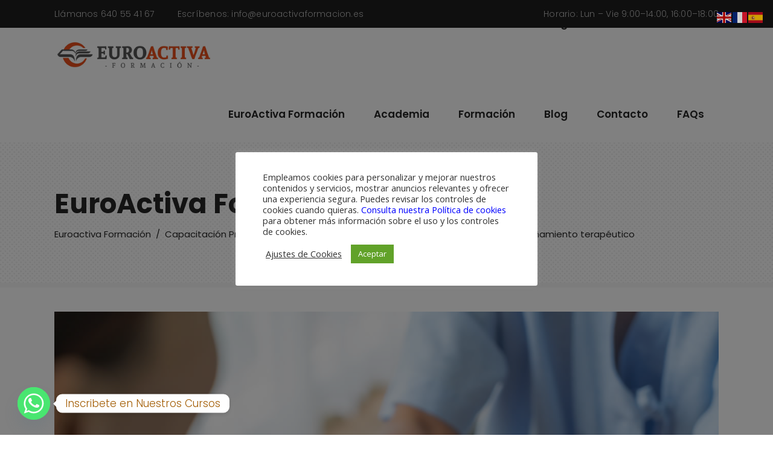

--- FILE ---
content_type: text/html; charset=UTF-8
request_url: https://www.euroactivaformacion.es/capacitacion-profesional/sanidad-dietetica-y-nutricion/tecnico-de-acompanamiento-terapeutico/
body_size: 22328
content:
<!DOCTYPE html>
<html lang="es" prefix="og: https://ogp.me/ns#">
<head>
	
			<meta property="og:url" content="https://www.euroactivaformacion.es/capacitacion-profesional/sanidad-dietetica-y-nutricion/tecnico-de-acompanamiento-terapeutico/"/>
			<meta property="og:type" content="article"/>
			<meta property="og:title" content="Técnico de acompañamiento terapéutico"/>
			<meta property="og:description" content="Academia de Formación Profesional"/>
			<meta property="og:image" content="https://www.euroactivaformacion.es/wp-content/uploads/2020/05/medico.jpg"/>

		
		<meta charset="UTF-8"/>
		<link rel="profile" href="https://gmpg.org/xfn/11"/>
		
				<meta name="viewport" content="width=device-width,initial-scale=1,user-scalable=yes">
			<style>img:is([sizes="auto" i], [sizes^="auto," i]) { contain-intrinsic-size: 3000px 1500px }</style>
	
<!-- Optimización para motores de búsqueda de Rank Math -  https://rankmath.com/ -->
<title>Técnico de acompañamiento terapéutico - EuroActiva Formación</title>
<meta name="robots" content="follow, index, max-snippet:-1, max-video-preview:-1, max-image-preview:large"/>
<link rel="canonical" href="https://www.euroactivaformacion.es/capacitacion-profesional/sanidad-dietetica-y-nutricion/tecnico-de-acompanamiento-terapeutico/" />
<meta property="og:locale" content="es_ES" />
<meta property="og:type" content="article" />
<meta property="og:title" content="Técnico de acompañamiento terapéutico - EuroActiva Formación" />
<meta property="og:url" content="https://www.euroactivaformacion.es/capacitacion-profesional/sanidad-dietetica-y-nutricion/tecnico-de-acompanamiento-terapeutico/" />
<meta property="article:section" content="Sanidad, dietética y nutrición" />
<meta property="og:updated_time" content="2020-06-12T11:48:53+00:00" />
<meta property="og:image" content="https://www.euroactivaformacion.es/wp-content/uploads/2020/05/medico.jpg" />
<meta property="og:image:secure_url" content="https://www.euroactivaformacion.es/wp-content/uploads/2020/05/medico.jpg" />
<meta property="og:image:width" content="1300" />
<meta property="og:image:height" content="905" />
<meta property="og:image:alt" content="Técnico de acompañamiento terapéutico" />
<meta property="og:image:type" content="image/jpeg" />
<meta property="article:published_time" content="2020-05-25T12:05:41+00:00" />
<meta property="article:modified_time" content="2020-06-12T11:48:53+00:00" />
<meta name="twitter:card" content="summary_large_image" />
<meta name="twitter:title" content="Técnico de acompañamiento terapéutico - EuroActiva Formación" />
<meta name="twitter:image" content="https://www.euroactivaformacion.es/wp-content/uploads/2020/05/medico.jpg" />
<meta name="twitter:label1" content="Escrito por" />
<meta name="twitter:data1" content="clearis" />
<meta name="twitter:label2" content="Tiempo de lectura" />
<meta name="twitter:data2" content="3 minutos" />
<script type="application/ld+json" class="rank-math-schema">{"@context":"https://schema.org","@graph":[{"@type":["Person","Organization"],"@id":"https://www.euroactivaformacion.es/#person","name":"EuroActiva Formacion","logo":{"@type":"ImageObject","@id":"https://www.euroactivaformacion.es/#logo","url":"https://www.euroactivaformacion.es/wp-content/uploads/2023/02/logo-euroactivapeg3-150x61-1.jpg","contentUrl":"https://www.euroactivaformacion.es/wp-content/uploads/2023/02/logo-euroactivapeg3-150x61-1.jpg","inLanguage":"es","width":"150","height":"61"},"image":{"@type":"ImageObject","@id":"https://www.euroactivaformacion.es/#logo","url":"https://www.euroactivaformacion.es/wp-content/uploads/2023/02/logo-euroactivapeg3-150x61-1.jpg","contentUrl":"https://www.euroactivaformacion.es/wp-content/uploads/2023/02/logo-euroactivapeg3-150x61-1.jpg","inLanguage":"es","width":"150","height":"61"}},{"@type":"WebSite","@id":"https://www.euroactivaformacion.es/#website","url":"https://www.euroactivaformacion.es","publisher":{"@id":"https://www.euroactivaformacion.es/#person"},"inLanguage":"es"},{"@type":"ImageObject","@id":"https://www.euroactivaformacion.es/wp-content/uploads/2020/05/medico.jpg","url":"https://www.euroactivaformacion.es/wp-content/uploads/2020/05/medico.jpg","width":"1300","height":"905","inLanguage":"es"},{"@type":"WebPage","@id":"https://www.euroactivaformacion.es/capacitacion-profesional/sanidad-dietetica-y-nutricion/tecnico-de-acompanamiento-terapeutico/#webpage","url":"https://www.euroactivaformacion.es/capacitacion-profesional/sanidad-dietetica-y-nutricion/tecnico-de-acompanamiento-terapeutico/","name":"T\u00e9cnico de acompa\u00f1amiento terap\u00e9utico - EuroActiva Formaci\u00f3n","datePublished":"2020-05-25T12:05:41+00:00","dateModified":"2020-06-12T11:48:53+00:00","isPartOf":{"@id":"https://www.euroactivaformacion.es/#website"},"primaryImageOfPage":{"@id":"https://www.euroactivaformacion.es/wp-content/uploads/2020/05/medico.jpg"},"inLanguage":"es"},{"@type":"Person","@id":"https://www.euroactivaformacion.es/capacitacion-profesional/sanidad-dietetica-y-nutricion/tecnico-de-acompanamiento-terapeutico/#author","name":"clearis","image":{"@type":"ImageObject","@id":"https://secure.gravatar.com/avatar/b47447baf56bdce0646ff9c578e89bad?s=96&amp;d=mm&amp;r=g","url":"https://secure.gravatar.com/avatar/b47447baf56bdce0646ff9c578e89bad?s=96&amp;d=mm&amp;r=g","caption":"clearis","inLanguage":"es"}},{"@type":"BlogPosting","headline":"T\u00e9cnico de acompa\u00f1amiento terap\u00e9utico - EuroActiva Formaci\u00f3n","datePublished":"2020-05-25T12:05:41+00:00","dateModified":"2020-06-12T11:48:53+00:00","author":{"@id":"https://www.euroactivaformacion.es/capacitacion-profesional/sanidad-dietetica-y-nutricion/tecnico-de-acompanamiento-terapeutico/#author","name":"clearis"},"publisher":{"@id":"https://www.euroactivaformacion.es/#person"},"description":"Horas lectivas: 375 horas.","name":"T\u00e9cnico de acompa\u00f1amiento terap\u00e9utico - EuroActiva Formaci\u00f3n","@id":"https://www.euroactivaformacion.es/capacitacion-profesional/sanidad-dietetica-y-nutricion/tecnico-de-acompanamiento-terapeutico/#richSnippet","isPartOf":{"@id":"https://www.euroactivaformacion.es/capacitacion-profesional/sanidad-dietetica-y-nutricion/tecnico-de-acompanamiento-terapeutico/#webpage"},"image":{"@id":"https://www.euroactivaformacion.es/wp-content/uploads/2020/05/medico.jpg"},"inLanguage":"es","mainEntityOfPage":{"@id":"https://www.euroactivaformacion.es/capacitacion-profesional/sanidad-dietetica-y-nutricion/tecnico-de-acompanamiento-terapeutico/#webpage"}}]}</script>
<!-- /Plugin Rank Math WordPress SEO -->

<link rel='dns-prefetch' href='//fonts.googleapis.com' />
<link rel='dns-prefetch' href='//www.googletagmanager.com' />
<script type="text/javascript">
/* <![CDATA[ */
window._wpemojiSettings = {"baseUrl":"https:\/\/s.w.org\/images\/core\/emoji\/15.0.3\/72x72\/","ext":".png","svgUrl":"https:\/\/s.w.org\/images\/core\/emoji\/15.0.3\/svg\/","svgExt":".svg","source":{"concatemoji":"https:\/\/www.euroactivaformacion.es\/wp-includes\/js\/wp-emoji-release.min.js?ver=ecbe8ed37ffc107a859c77a3526ae13e"}};
/*! This file is auto-generated */
!function(i,n){var o,s,e;function c(e){try{var t={supportTests:e,timestamp:(new Date).valueOf()};sessionStorage.setItem(o,JSON.stringify(t))}catch(e){}}function p(e,t,n){e.clearRect(0,0,e.canvas.width,e.canvas.height),e.fillText(t,0,0);var t=new Uint32Array(e.getImageData(0,0,e.canvas.width,e.canvas.height).data),r=(e.clearRect(0,0,e.canvas.width,e.canvas.height),e.fillText(n,0,0),new Uint32Array(e.getImageData(0,0,e.canvas.width,e.canvas.height).data));return t.every(function(e,t){return e===r[t]})}function u(e,t,n){switch(t){case"flag":return n(e,"\ud83c\udff3\ufe0f\u200d\u26a7\ufe0f","\ud83c\udff3\ufe0f\u200b\u26a7\ufe0f")?!1:!n(e,"\ud83c\uddfa\ud83c\uddf3","\ud83c\uddfa\u200b\ud83c\uddf3")&&!n(e,"\ud83c\udff4\udb40\udc67\udb40\udc62\udb40\udc65\udb40\udc6e\udb40\udc67\udb40\udc7f","\ud83c\udff4\u200b\udb40\udc67\u200b\udb40\udc62\u200b\udb40\udc65\u200b\udb40\udc6e\u200b\udb40\udc67\u200b\udb40\udc7f");case"emoji":return!n(e,"\ud83d\udc26\u200d\u2b1b","\ud83d\udc26\u200b\u2b1b")}return!1}function f(e,t,n){var r="undefined"!=typeof WorkerGlobalScope&&self instanceof WorkerGlobalScope?new OffscreenCanvas(300,150):i.createElement("canvas"),a=r.getContext("2d",{willReadFrequently:!0}),o=(a.textBaseline="top",a.font="600 32px Arial",{});return e.forEach(function(e){o[e]=t(a,e,n)}),o}function t(e){var t=i.createElement("script");t.src=e,t.defer=!0,i.head.appendChild(t)}"undefined"!=typeof Promise&&(o="wpEmojiSettingsSupports",s=["flag","emoji"],n.supports={everything:!0,everythingExceptFlag:!0},e=new Promise(function(e){i.addEventListener("DOMContentLoaded",e,{once:!0})}),new Promise(function(t){var n=function(){try{var e=JSON.parse(sessionStorage.getItem(o));if("object"==typeof e&&"number"==typeof e.timestamp&&(new Date).valueOf()<e.timestamp+604800&&"object"==typeof e.supportTests)return e.supportTests}catch(e){}return null}();if(!n){if("undefined"!=typeof Worker&&"undefined"!=typeof OffscreenCanvas&&"undefined"!=typeof URL&&URL.createObjectURL&&"undefined"!=typeof Blob)try{var e="postMessage("+f.toString()+"("+[JSON.stringify(s),u.toString(),p.toString()].join(",")+"));",r=new Blob([e],{type:"text/javascript"}),a=new Worker(URL.createObjectURL(r),{name:"wpTestEmojiSupports"});return void(a.onmessage=function(e){c(n=e.data),a.terminate(),t(n)})}catch(e){}c(n=f(s,u,p))}t(n)}).then(function(e){for(var t in e)n.supports[t]=e[t],n.supports.everything=n.supports.everything&&n.supports[t],"flag"!==t&&(n.supports.everythingExceptFlag=n.supports.everythingExceptFlag&&n.supports[t]);n.supports.everythingExceptFlag=n.supports.everythingExceptFlag&&!n.supports.flag,n.DOMReady=!1,n.readyCallback=function(){n.DOMReady=!0}}).then(function(){return e}).then(function(){var e;n.supports.everything||(n.readyCallback(),(e=n.source||{}).concatemoji?t(e.concatemoji):e.wpemoji&&e.twemoji&&(t(e.twemoji),t(e.wpemoji)))}))}((window,document),window._wpemojiSettings);
/* ]]> */
</script>
<style id='wp-emoji-styles-inline-css' type='text/css'>

	img.wp-smiley, img.emoji {
		display: inline !important;
		border: none !important;
		box-shadow: none !important;
		height: 1em !important;
		width: 1em !important;
		margin: 0 0.07em !important;
		vertical-align: -0.1em !important;
		background: none !important;
		padding: 0 !important;
	}
</style>
<link rel='stylesheet' id='wp-block-library-css' href='https://www.euroactivaformacion.es/wp-includes/css/dist/block-library/style.min.css?ver=ecbe8ed37ffc107a859c77a3526ae13e' type='text/css' media='all' />
<style id='classic-theme-styles-inline-css' type='text/css'>
/*! This file is auto-generated */
.wp-block-button__link{color:#fff;background-color:#32373c;border-radius:9999px;box-shadow:none;text-decoration:none;padding:calc(.667em + 2px) calc(1.333em + 2px);font-size:1.125em}.wp-block-file__button{background:#32373c;color:#fff;text-decoration:none}
</style>
<style id='global-styles-inline-css' type='text/css'>
:root{--wp--preset--aspect-ratio--square: 1;--wp--preset--aspect-ratio--4-3: 4/3;--wp--preset--aspect-ratio--3-4: 3/4;--wp--preset--aspect-ratio--3-2: 3/2;--wp--preset--aspect-ratio--2-3: 2/3;--wp--preset--aspect-ratio--16-9: 16/9;--wp--preset--aspect-ratio--9-16: 9/16;--wp--preset--color--black: #000000;--wp--preset--color--cyan-bluish-gray: #abb8c3;--wp--preset--color--white: #ffffff;--wp--preset--color--pale-pink: #f78da7;--wp--preset--color--vivid-red: #cf2e2e;--wp--preset--color--luminous-vivid-orange: #ff6900;--wp--preset--color--luminous-vivid-amber: #fcb900;--wp--preset--color--light-green-cyan: #7bdcb5;--wp--preset--color--vivid-green-cyan: #00d084;--wp--preset--color--pale-cyan-blue: #8ed1fc;--wp--preset--color--vivid-cyan-blue: #0693e3;--wp--preset--color--vivid-purple: #9b51e0;--wp--preset--gradient--vivid-cyan-blue-to-vivid-purple: linear-gradient(135deg,rgba(6,147,227,1) 0%,rgb(155,81,224) 100%);--wp--preset--gradient--light-green-cyan-to-vivid-green-cyan: linear-gradient(135deg,rgb(122,220,180) 0%,rgb(0,208,130) 100%);--wp--preset--gradient--luminous-vivid-amber-to-luminous-vivid-orange: linear-gradient(135deg,rgba(252,185,0,1) 0%,rgba(255,105,0,1) 100%);--wp--preset--gradient--luminous-vivid-orange-to-vivid-red: linear-gradient(135deg,rgba(255,105,0,1) 0%,rgb(207,46,46) 100%);--wp--preset--gradient--very-light-gray-to-cyan-bluish-gray: linear-gradient(135deg,rgb(238,238,238) 0%,rgb(169,184,195) 100%);--wp--preset--gradient--cool-to-warm-spectrum: linear-gradient(135deg,rgb(74,234,220) 0%,rgb(151,120,209) 20%,rgb(207,42,186) 40%,rgb(238,44,130) 60%,rgb(251,105,98) 80%,rgb(254,248,76) 100%);--wp--preset--gradient--blush-light-purple: linear-gradient(135deg,rgb(255,206,236) 0%,rgb(152,150,240) 100%);--wp--preset--gradient--blush-bordeaux: linear-gradient(135deg,rgb(254,205,165) 0%,rgb(254,45,45) 50%,rgb(107,0,62) 100%);--wp--preset--gradient--luminous-dusk: linear-gradient(135deg,rgb(255,203,112) 0%,rgb(199,81,192) 50%,rgb(65,88,208) 100%);--wp--preset--gradient--pale-ocean: linear-gradient(135deg,rgb(255,245,203) 0%,rgb(182,227,212) 50%,rgb(51,167,181) 100%);--wp--preset--gradient--electric-grass: linear-gradient(135deg,rgb(202,248,128) 0%,rgb(113,206,126) 100%);--wp--preset--gradient--midnight: linear-gradient(135deg,rgb(2,3,129) 0%,rgb(40,116,252) 100%);--wp--preset--font-size--small: 13px;--wp--preset--font-size--medium: 20px;--wp--preset--font-size--large: 36px;--wp--preset--font-size--x-large: 42px;--wp--preset--spacing--20: 0.44rem;--wp--preset--spacing--30: 0.67rem;--wp--preset--spacing--40: 1rem;--wp--preset--spacing--50: 1.5rem;--wp--preset--spacing--60: 2.25rem;--wp--preset--spacing--70: 3.38rem;--wp--preset--spacing--80: 5.06rem;--wp--preset--shadow--natural: 6px 6px 9px rgba(0, 0, 0, 0.2);--wp--preset--shadow--deep: 12px 12px 50px rgba(0, 0, 0, 0.4);--wp--preset--shadow--sharp: 6px 6px 0px rgba(0, 0, 0, 0.2);--wp--preset--shadow--outlined: 6px 6px 0px -3px rgba(255, 255, 255, 1), 6px 6px rgba(0, 0, 0, 1);--wp--preset--shadow--crisp: 6px 6px 0px rgba(0, 0, 0, 1);}:where(.is-layout-flex){gap: 0.5em;}:where(.is-layout-grid){gap: 0.5em;}body .is-layout-flex{display: flex;}.is-layout-flex{flex-wrap: wrap;align-items: center;}.is-layout-flex > :is(*, div){margin: 0;}body .is-layout-grid{display: grid;}.is-layout-grid > :is(*, div){margin: 0;}:where(.wp-block-columns.is-layout-flex){gap: 2em;}:where(.wp-block-columns.is-layout-grid){gap: 2em;}:where(.wp-block-post-template.is-layout-flex){gap: 1.25em;}:where(.wp-block-post-template.is-layout-grid){gap: 1.25em;}.has-black-color{color: var(--wp--preset--color--black) !important;}.has-cyan-bluish-gray-color{color: var(--wp--preset--color--cyan-bluish-gray) !important;}.has-white-color{color: var(--wp--preset--color--white) !important;}.has-pale-pink-color{color: var(--wp--preset--color--pale-pink) !important;}.has-vivid-red-color{color: var(--wp--preset--color--vivid-red) !important;}.has-luminous-vivid-orange-color{color: var(--wp--preset--color--luminous-vivid-orange) !important;}.has-luminous-vivid-amber-color{color: var(--wp--preset--color--luminous-vivid-amber) !important;}.has-light-green-cyan-color{color: var(--wp--preset--color--light-green-cyan) !important;}.has-vivid-green-cyan-color{color: var(--wp--preset--color--vivid-green-cyan) !important;}.has-pale-cyan-blue-color{color: var(--wp--preset--color--pale-cyan-blue) !important;}.has-vivid-cyan-blue-color{color: var(--wp--preset--color--vivid-cyan-blue) !important;}.has-vivid-purple-color{color: var(--wp--preset--color--vivid-purple) !important;}.has-black-background-color{background-color: var(--wp--preset--color--black) !important;}.has-cyan-bluish-gray-background-color{background-color: var(--wp--preset--color--cyan-bluish-gray) !important;}.has-white-background-color{background-color: var(--wp--preset--color--white) !important;}.has-pale-pink-background-color{background-color: var(--wp--preset--color--pale-pink) !important;}.has-vivid-red-background-color{background-color: var(--wp--preset--color--vivid-red) !important;}.has-luminous-vivid-orange-background-color{background-color: var(--wp--preset--color--luminous-vivid-orange) !important;}.has-luminous-vivid-amber-background-color{background-color: var(--wp--preset--color--luminous-vivid-amber) !important;}.has-light-green-cyan-background-color{background-color: var(--wp--preset--color--light-green-cyan) !important;}.has-vivid-green-cyan-background-color{background-color: var(--wp--preset--color--vivid-green-cyan) !important;}.has-pale-cyan-blue-background-color{background-color: var(--wp--preset--color--pale-cyan-blue) !important;}.has-vivid-cyan-blue-background-color{background-color: var(--wp--preset--color--vivid-cyan-blue) !important;}.has-vivid-purple-background-color{background-color: var(--wp--preset--color--vivid-purple) !important;}.has-black-border-color{border-color: var(--wp--preset--color--black) !important;}.has-cyan-bluish-gray-border-color{border-color: var(--wp--preset--color--cyan-bluish-gray) !important;}.has-white-border-color{border-color: var(--wp--preset--color--white) !important;}.has-pale-pink-border-color{border-color: var(--wp--preset--color--pale-pink) !important;}.has-vivid-red-border-color{border-color: var(--wp--preset--color--vivid-red) !important;}.has-luminous-vivid-orange-border-color{border-color: var(--wp--preset--color--luminous-vivid-orange) !important;}.has-luminous-vivid-amber-border-color{border-color: var(--wp--preset--color--luminous-vivid-amber) !important;}.has-light-green-cyan-border-color{border-color: var(--wp--preset--color--light-green-cyan) !important;}.has-vivid-green-cyan-border-color{border-color: var(--wp--preset--color--vivid-green-cyan) !important;}.has-pale-cyan-blue-border-color{border-color: var(--wp--preset--color--pale-cyan-blue) !important;}.has-vivid-cyan-blue-border-color{border-color: var(--wp--preset--color--vivid-cyan-blue) !important;}.has-vivid-purple-border-color{border-color: var(--wp--preset--color--vivid-purple) !important;}.has-vivid-cyan-blue-to-vivid-purple-gradient-background{background: var(--wp--preset--gradient--vivid-cyan-blue-to-vivid-purple) !important;}.has-light-green-cyan-to-vivid-green-cyan-gradient-background{background: var(--wp--preset--gradient--light-green-cyan-to-vivid-green-cyan) !important;}.has-luminous-vivid-amber-to-luminous-vivid-orange-gradient-background{background: var(--wp--preset--gradient--luminous-vivid-amber-to-luminous-vivid-orange) !important;}.has-luminous-vivid-orange-to-vivid-red-gradient-background{background: var(--wp--preset--gradient--luminous-vivid-orange-to-vivid-red) !important;}.has-very-light-gray-to-cyan-bluish-gray-gradient-background{background: var(--wp--preset--gradient--very-light-gray-to-cyan-bluish-gray) !important;}.has-cool-to-warm-spectrum-gradient-background{background: var(--wp--preset--gradient--cool-to-warm-spectrum) !important;}.has-blush-light-purple-gradient-background{background: var(--wp--preset--gradient--blush-light-purple) !important;}.has-blush-bordeaux-gradient-background{background: var(--wp--preset--gradient--blush-bordeaux) !important;}.has-luminous-dusk-gradient-background{background: var(--wp--preset--gradient--luminous-dusk) !important;}.has-pale-ocean-gradient-background{background: var(--wp--preset--gradient--pale-ocean) !important;}.has-electric-grass-gradient-background{background: var(--wp--preset--gradient--electric-grass) !important;}.has-midnight-gradient-background{background: var(--wp--preset--gradient--midnight) !important;}.has-small-font-size{font-size: var(--wp--preset--font-size--small) !important;}.has-medium-font-size{font-size: var(--wp--preset--font-size--medium) !important;}.has-large-font-size{font-size: var(--wp--preset--font-size--large) !important;}.has-x-large-font-size{font-size: var(--wp--preset--font-size--x-large) !important;}
:where(.wp-block-post-template.is-layout-flex){gap: 1.25em;}:where(.wp-block-post-template.is-layout-grid){gap: 1.25em;}
:where(.wp-block-columns.is-layout-flex){gap: 2em;}:where(.wp-block-columns.is-layout-grid){gap: 2em;}
:root :where(.wp-block-pullquote){font-size: 1.5em;line-height: 1.6;}
</style>
<link rel='stylesheet' id='contact-form-7-css' href='https://www.euroactivaformacion.es/wp-content/plugins/contact-form-7/includes/css/styles.css?ver=6.1.3' type='text/css' media='all' />
<link rel='stylesheet' id='cookie-law-info-css' href='https://www.euroactivaformacion.es/wp-content/plugins/cookie-law-info/legacy/public/css/cookie-law-info-public.css?ver=3.3.6' type='text/css' media='all' />
<link rel='stylesheet' id='cookie-law-info-gdpr-css' href='https://www.euroactivaformacion.es/wp-content/plugins/cookie-law-info/legacy/public/css/cookie-law-info-gdpr.css?ver=3.3.6' type='text/css' media='all' />
<link rel='stylesheet' id='academist-elated-default-style-css' href='https://www.euroactivaformacion.es/wp-content/themes/euroactivaformacion/style.css?ver=ecbe8ed37ffc107a859c77a3526ae13e' type='text/css' media='all' />
<link rel='stylesheet' id='academist-elated-modules-css' href='https://www.euroactivaformacion.es/wp-content/themes/euroactivaformacion/assets/css/modules.min.css?ver=ecbe8ed37ffc107a859c77a3526ae13e' type='text/css' media='all' />
<link rel='stylesheet' id='eltdf-dripicons-css' href='https://www.euroactivaformacion.es/wp-content/themes/euroactivaformacion/framework/lib/icons-pack/dripicons/dripicons.css?ver=ecbe8ed37ffc107a859c77a3526ae13e' type='text/css' media='all' />
<link rel='stylesheet' id='eltdf-font-elegant-css' href='https://www.euroactivaformacion.es/wp-content/themes/euroactivaformacion/framework/lib/icons-pack/elegant-icons/style.min.css?ver=ecbe8ed37ffc107a859c77a3526ae13e' type='text/css' media='all' />
<link rel='stylesheet' id='eltdf-font-awesome-css' href='https://www.euroactivaformacion.es/wp-content/themes/euroactivaformacion/framework/lib/icons-pack/font-awesome/css/fontawesome-all.min.css?ver=ecbe8ed37ffc107a859c77a3526ae13e' type='text/css' media='all' />
<link rel='stylesheet' id='eltdf-ion-icons-css' href='https://www.euroactivaformacion.es/wp-content/themes/euroactivaformacion/framework/lib/icons-pack/ion-icons/css/ionicons.min.css?ver=ecbe8ed37ffc107a859c77a3526ae13e' type='text/css' media='all' />
<link rel='stylesheet' id='eltdf-linea-icons-css' href='https://www.euroactivaformacion.es/wp-content/themes/euroactivaformacion/framework/lib/icons-pack/linea-icons/style.css?ver=ecbe8ed37ffc107a859c77a3526ae13e' type='text/css' media='all' />
<link rel='stylesheet' id='eltdf-linear-icons-css' href='https://www.euroactivaformacion.es/wp-content/themes/euroactivaformacion/framework/lib/icons-pack/linear-icons/style.css?ver=ecbe8ed37ffc107a859c77a3526ae13e' type='text/css' media='all' />
<link rel='stylesheet' id='eltdf-simple-line-icons-css' href='https://www.euroactivaformacion.es/wp-content/themes/euroactivaformacion/framework/lib/icons-pack/simple-line-icons/simple-line-icons.css?ver=ecbe8ed37ffc107a859c77a3526ae13e' type='text/css' media='all' />
<link rel='stylesheet' id='mediaelement-css' href='https://www.euroactivaformacion.es/wp-includes/js/mediaelement/mediaelementplayer-legacy.min.css?ver=4.2.17' type='text/css' media='all' />
<link rel='stylesheet' id='wp-mediaelement-css' href='https://www.euroactivaformacion.es/wp-includes/js/mediaelement/wp-mediaelement.min.css?ver=ecbe8ed37ffc107a859c77a3526ae13e' type='text/css' media='all' />
<link rel='stylesheet' id='academist-elated-style-dynamic-css' href='https://www.euroactivaformacion.es/wp-content/themes/euroactivaformacion/assets/css/style_dynamic.css?ver=1744199980' type='text/css' media='all' />
<link rel='stylesheet' id='academist-elated-modules-responsive-css' href='https://www.euroactivaformacion.es/wp-content/themes/euroactivaformacion/assets/css/modules-responsive.min.css?ver=ecbe8ed37ffc107a859c77a3526ae13e' type='text/css' media='all' />
<link rel='stylesheet' id='academist-elated-style-dynamic-responsive-css' href='https://www.euroactivaformacion.es/wp-content/themes/euroactivaformacion/assets/css/style_dynamic_responsive.css?ver=1744199980' type='text/css' media='all' />
<link rel='stylesheet' id='academist-elated-google-fonts-css' href='https://fonts.googleapis.com/css?family=Poppins%3A300%2C400%2C500%2C600%2C700%7COpen+Sans%3A300%2C400%2C500%2C600%2C700&#038;subset=latin-ext&#038;ver=1.0.0' type='text/css' media='all' />
<link rel='stylesheet' id='academist-elated-bbpress-style-css' href='https://www.euroactivaformacion.es/wp-content/themes/euroactivaformacion/framework/modules/bbpress/assets/css/bbpress-map.css?ver=ecbe8ed37ffc107a859c77a3526ae13e' type='text/css' media='all' />
<link rel='stylesheet' id='academist-elated-bbpress-responsive-style-css' href='https://www.euroactivaformacion.es/wp-content/themes/euroactivaformacion/framework/modules/bbpress/assets/css/bbpress-responsive-map.css?ver=ecbe8ed37ffc107a859c77a3526ae13e' type='text/css' media='all' />
<link rel='stylesheet' id='academist-core-dashboard-style-css' href='https://www.euroactivaformacion.es/wp-content/plugins/academist-core/core-dashboard/assets/css/core-dashboard.min.css?ver=ecbe8ed37ffc107a859c77a3526ae13e' type='text/css' media='all' />
<link rel='stylesheet' id='custom-google-fonts-css' href='//fonts.googleapis.com/css?family=Poppins&#038;ver=3.4.8' type='text/css' media='all' />
<link rel='stylesheet' id='chaty-front-css-css' href='https://www.euroactivaformacion.es/wp-content/plugins/chaty/css/chaty-front.min.css?ver=3.4.81750406943' type='text/css' media='all' />
<link rel='stylesheet' id='js_composer_front-css' href='https://www.euroactivaformacion.es/wp-content/plugins/js_composer/assets/css/js_composer.min.css?ver=6.1' type='text/css' media='all' />
<script type="text/javascript" src="https://www.euroactivaformacion.es/wp-includes/js/jquery/jquery.min.js?ver=3.7.1" id="jquery-core-js"></script>
<script type="text/javascript" src="https://www.euroactivaformacion.es/wp-includes/js/jquery/jquery-migrate.min.js?ver=3.4.1" id="jquery-migrate-js"></script>
<script type="text/javascript" id="cookie-law-info-js-extra">
/* <![CDATA[ */
var Cli_Data = {"nn_cookie_ids":[],"cookielist":[],"non_necessary_cookies":[],"ccpaEnabled":"","ccpaRegionBased":"","ccpaBarEnabled":"","strictlyEnabled":["necessary","obligatoire"],"ccpaType":"gdpr","js_blocking":"1","custom_integration":"","triggerDomRefresh":"","secure_cookies":""};
var cli_cookiebar_settings = {"animate_speed_hide":"500","animate_speed_show":"500","background":"#FFF","border":"#b1a6a6c2","border_on":"","button_1_button_colour":"#61a229","button_1_button_hover":"#4e8221","button_1_link_colour":"#fff","button_1_as_button":"1","button_1_new_win":"","button_2_button_colour":"#333","button_2_button_hover":"#292929","button_2_link_colour":"#444","button_2_as_button":"","button_2_hidebar":"","button_3_button_colour":"#dd3333","button_3_button_hover":"#b12929","button_3_link_colour":"#fff","button_3_as_button":"1","button_3_new_win":"","button_4_button_colour":"#000","button_4_button_hover":"#000000","button_4_link_colour":"#333333","button_4_as_button":"","button_7_button_colour":"#61a229","button_7_button_hover":"#4e8221","button_7_link_colour":"#fff","button_7_as_button":"1","button_7_new_win":"","font_family":"inherit","header_fix":"","notify_animate_hide":"1","notify_animate_show":"","notify_div_id":"#cookie-law-info-bar","notify_position_horizontal":"right","notify_position_vertical":"bottom","scroll_close":"","scroll_close_reload":"","accept_close_reload":"","reject_close_reload":"","showagain_tab":"","showagain_background":"#fff","showagain_border":"#000","showagain_div_id":"#cookie-law-info-again","showagain_x_position":"100px","text":"#333333","show_once_yn":"","show_once":"10000","logging_on":"","as_popup":"","popup_overlay":"1","bar_heading_text":"","cookie_bar_as":"popup","popup_showagain_position":"bottom-right","widget_position":"left"};
var log_object = {"ajax_url":"https:\/\/www.euroactivaformacion.es\/wp-admin\/admin-ajax.php"};
/* ]]> */
</script>
<script type="text/javascript" src="https://www.euroactivaformacion.es/wp-content/plugins/cookie-law-info/legacy/public/js/cookie-law-info-public.js?ver=3.3.6" id="cookie-law-info-js"></script>
<link rel="https://api.w.org/" href="https://www.euroactivaformacion.es/wp-json/" /><link rel="alternate" title="JSON" type="application/json" href="https://www.euroactivaformacion.es/wp-json/wp/v2/posts/3436" /><link rel="EditURI" type="application/rsd+xml" title="RSD" href="https://www.euroactivaformacion.es/xmlrpc.php?rsd" />

<link rel='shortlink' href='https://www.euroactivaformacion.es/?p=3436' />
<link rel="alternate" title="oEmbed (JSON)" type="application/json+oembed" href="https://www.euroactivaformacion.es/wp-json/oembed/1.0/embed?url=https%3A%2F%2Fwww.euroactivaformacion.es%2Fcapacitacion-profesional%2Fsanidad-dietetica-y-nutricion%2Ftecnico-de-acompanamiento-terapeutico%2F" />
<link rel="alternate" title="oEmbed (XML)" type="text/xml+oembed" href="https://www.euroactivaformacion.es/wp-json/oembed/1.0/embed?url=https%3A%2F%2Fwww.euroactivaformacion.es%2Fcapacitacion-profesional%2Fsanidad-dietetica-y-nutricion%2Ftecnico-de-acompanamiento-terapeutico%2F&#038;format=xml" />

		<!-- GA Google Analytics @ https://m0n.co/ga -->
		<script async src="https://www.googletagmanager.com/gtag/js?id=G-721YD3SM51"></script>
		<script>
			window.dataLayer = window.dataLayer || [];
			function gtag(){dataLayer.push(arguments);}
			gtag('js', new Date());
			gtag('config', 'G-721YD3SM51');
		</script>

	<meta name="generator" content="Site Kit by Google 1.162.1" /><meta name="generator" content="Powered by WPBakery Page Builder - drag and drop page builder for WordPress."/>
<link rel="icon" href="https://www.euroactivaformacion.es/wp-content/uploads/2020/05/cropped-favicon.fw_-32x32.png" sizes="32x32" />
<link rel="icon" href="https://www.euroactivaformacion.es/wp-content/uploads/2020/05/cropped-favicon.fw_-192x192.png" sizes="192x192" />
<link rel="apple-touch-icon" href="https://www.euroactivaformacion.es/wp-content/uploads/2020/05/cropped-favicon.fw_-180x180.png" />
<meta name="msapplication-TileImage" content="https://www.euroactivaformacion.es/wp-content/uploads/2020/05/cropped-favicon.fw_-270x270.png" />
		<style type="text/css" id="wp-custom-css">
			.eltdf-post-info-bottom-text{
	display:none !important;
}

.eltdf-post-info-bottom.clearfix{
	padding-top: 0px !important;
}

.eltdf-tags-holder > .eltdf-tags > a {
    background: #e6501e !important;
    padding: 3px 10px !important;
    border-radius: 8px !important;
    color: white !important;
    font-weight: 900 !important;
    margin: 10px 10px 10px 0px !important;
}

.eltdf-post-text > .eltdf-post-text-inner > .eltdf-post-info-bottom.clearfix
{
	display: none !important;
}


.eltdf-blog-single-navigation-inner.clearfix{
	display:none !important;
}
		</style>
		<style type="text/css" data-type="vc_shortcodes-custom-css">.vc_custom_1591951850293{background-color: #e6501e !important;}.vc_custom_1590401976397{padding-right: 15px !important;padding-bottom: 30px !important;padding-left: 15px !important;background-color: #f4f4f4 !important;}.vc_custom_1591951684933{padding-top: 30px !important;padding-right: 30px !important;padding-bottom: 30px !important;padding-left: 30px !important;}</style><noscript><style> .wpb_animate_when_almost_visible { opacity: 1; }</style></noscript></head>
<body data-rsssl=1 class="post-template-default single single-post postid-3436 single-format-standard academist-core-1.3 academist-ver-1.6 eltdf-grid-1300 eltdf-empty-google-api eltdf-wide-dropdown-menu-content-in-grid eltdf-sticky-header-on-scroll-up eltdf-dropdown-animate-height eltdf-header-standard eltdf-menu-area-shadow-disable eltdf-menu-area-in-grid-shadow-disable eltdf-menu-area-border-disable eltdf-menu-area-in-grid-border-disable eltdf-logo-area-border-disable eltdf-logo-area-in-grid-border-disable eltdf-header-vertical-shadow-disable eltdf-header-vertical-border-disable eltdf-default-mobile-header eltdf-sticky-up-mobile-header eltdf-header-top-enabled wpb-js-composer js-comp-ver-6.1 vc_responsive" itemscope itemtype="http://schema.org/WebPage">
	
    <div class="eltdf-wrapper">
        <div class="eltdf-wrapper-inner">
            	
		
	<div class="eltdf-top-bar">
				
					<div class="eltdf-grid">
						
			<div class="eltdf-vertical-align-containers">
				<div class="eltdf-position-left"><!--
				 --><div class="eltdf-position-left-inner">
													<div id="text-2" class="widget widget_text eltdf-top-bar-widget">			<div class="textwidget"><p><span style="color: #b6b6b6; margin-right: 30px;"><a href="tel:+34640554167">Llámanos 640 55 41 67 </a></span> <span style="color: #b6b6b6; margin-right: 30px;">Escríbenos: info@euroactivaformacion.es  </span> </p>
</div>
		</div>											</div>
				</div>
				<div class="eltdf-position-right"><!--
				 --><div class="eltdf-position-right-inner">
													<div id="text-23" class="widget widget_text eltdf-top-bar-widget">			<div class="textwidget"><p>Horario: Lun – Vie 9:00–14:00, 16:00–18:00</p>
</div>
		</div>											</div>
				</div>
			</div>
				
					</div>
				
			</div>
	
	
<header class="eltdf-page-header">
		
				
	<div class="eltdf-menu-area eltdf-menu-right">
				
					<div class="eltdf-grid">
						
			<div class="eltdf-vertical-align-containers">
				<div class="eltdf-position-left"><!--
				 --><div class="eltdf-position-left-inner">
						
	
	<div class="eltdf-logo-wrapper">
		<a style="height: 53px !important;" itemprop="url" href="https://www.euroactivaformacion.es/" style="height: 33px;">
			<img itemprop="image" class="eltdf-normal-logo" src="https://www.euroactivaformacion.es/wp-content/uploads/2020/05/Slogo-euroactiva.png" width="340" height="67"  alt="logo"/>
			<img itemprop="image" class="eltdf-dark-logo" src="https://www.euroactivaformacion.es/wp-content/uploads/2020/05/logo-euroactivapeg3.jpg" width="340" height="61"  alt="dark logo"/>			<img itemprop="image" class="eltdf-light-logo" src="https://www.euroactivaformacion.es/wp-content/uploads/2020/05/logo-euroactivapeg3.jpg" width="340" height="61"  alt="light logo"/>		</a>
	</div>

											</div>
				</div>
								<div class="eltdf-position-right"><!--
				 --><div class="eltdf-position-right-inner">
														
	<nav class="eltdf-main-menu eltdf-drop-down eltdf-default-nav">
		<ul id="menu-main-menu" class="clearfix"><li id="nav-menu-item-3016" class="menu-item menu-item-type-post_type menu-item-object-page menu-item-home  narrow"><a href="https://www.euroactivaformacion.es/" class=""><span class="item_outer"><span class="item_text">EuroActiva Formación</span></span></a></li>
<li id="nav-menu-item-3109" class="menu-item menu-item-type-custom menu-item-object-custom menu-item-has-children  has_sub narrow"><a href="#" class=""><span class="item_outer"><span class="item_text">Academia</span><i class="eltdf-menu-arrow arrow_carrot-down"></i></span></a>
<div class="second"><div class="inner"><ul>
	<li id="nav-menu-item-3496" class="menu-item menu-item-type-post_type menu-item-object-page "><a href="https://www.euroactivaformacion.es/sobre-nosotros/" class=""><span class="item_outer"><span class="item_text">Sobre Nosotros</span></span></a></li>
</ul></div></div>
</li>
<li id="nav-menu-item-2853" class="menu-item menu-item-type-custom menu-item-object-custom menu-item-has-children  has_sub narrow"><a href="https://www.euroactivaformacion.es/formacion" class=""><span class="item_outer"><span class="item_text">Formación</span><i class="eltdf-menu-arrow arrow_carrot-down"></i></span></a>
<div class="second"><div class="inner"><ul>
	<li id="nav-menu-item-3447" class="menu-item menu-item-type-post_type menu-item-object-page menu-item-has-children sub"><a href="https://www.euroactivaformacion.es/formacion/capacitacion-profesional/" class=""><span class="item_outer"><span class="item_text">Capacitación profesional</span></span></a>
	<ul>
		<li id="nav-menu-item-3564" class="menu-item menu-item-type-post_type menu-item-object-page "><a href="https://www.euroactivaformacion.es/formacion/capacitacion-profesional/actividad-fisicas-y-deportivas/" class=""><span class="item_outer"><span class="item_text">Actividades Físicas y Deportivas</span></span></a></li>
		<li id="nav-menu-item-3740" class="menu-item menu-item-type-post_type menu-item-object-page "><a href="https://www.euroactivaformacion.es/formacion/capacitacion-profesional/administracion-y-gestion/" class=""><span class="item_outer"><span class="item_text">Administración y Gestión</span></span></a></li>
		<li id="nav-menu-item-3468" class="menu-item menu-item-type-post_type menu-item-object-page "><a href="https://www.euroactivaformacion.es/formacion/capacitacion-profesional/sanidad-dietetica-y-nutricion/" class=""><span class="item_outer"><span class="item_text">Sanidad, Dietética y Nutrición</span></span></a></li>
	</ul>
</li>
	<li id="nav-menu-item-3472" class="menu-item menu-item-type-post_type menu-item-object-page menu-item-has-children sub"><a href="https://www.euroactivaformacion.es/formacion/formacion-profesional-grado-medio/" class=""><span class="item_outer"><span class="item_text">FP Grado Medio</span></span></a>
	<ul>
		<li id="nav-menu-item-3479" class="menu-item menu-item-type-post_type menu-item-object-post "><a href="https://www.euroactivaformacion.es/fp-grado-medio/cuidados-auxiliares-de-enfermeria/" class=""><span class="item_outer"><span class="item_text">Cuidados Auxiliares de Enfermería</span></span></a></li>
	</ul>
</li>
	<li id="nav-menu-item-3475" class="menu-item menu-item-type-post_type menu-item-object-page menu-item-has-children sub"><a href="https://www.euroactivaformacion.es/formacion/formacion-profesional-grado-superior/" class=""><span class="item_outer"><span class="item_text">FP Grado Superior</span></span></a>
	<ul>
		<li id="nav-menu-item-3476" class="menu-item menu-item-type-post_type menu-item-object-post "><a href="https://www.euroactivaformacion.es/fp-grado-superior/tecnico-superior-en-higiene-bucodental/" class=""><span class="item_outer"><span class="item_text">Técnico Superior en Higiene Bucodental</span></span></a></li>
		<li id="nav-menu-item-3477" class="menu-item menu-item-type-post_type menu-item-object-post "><a href="https://www.euroactivaformacion.es/fp-grado-superior/tecnico-superior-educacion-infantil/" class=""><span class="item_outer"><span class="item_text">Técnico Superior Educación Infantil</span></span></a></li>
		<li id="nav-menu-item-4199" class="menu-item menu-item-type-post_type menu-item-object-post "><a href="https://www.euroactivaformacion.es/fp-grado-superior/tecnico-superior-integracion-social/" class=""><span class="item_outer"><span class="item_text">Técnico Superior Integración Social</span></span></a></li>
	</ul>
</li>
	<li id="nav-menu-item-3258" class="menu-item menu-item-type-custom menu-item-object-custom "><a href="https://www.euroactivaformacion.es/formacion/oposiciones-magisterio" class=""><span class="item_outer"><span class="item_text">Oposiciones Magisterio</span></span></a></li>
	<li id="nav-menu-item-4399" class="menu-item menu-item-type-post_type menu-item-object-page "><a href="https://www.euroactivaformacion.es/formacion/formacion-profesional-para-desempleados/" class=""><span class="item_outer"><span class="item_text">Formación profesional para desempleados</span></span></a></li>
	<li id="nav-menu-item-4257" class="menu-item menu-item-type-post_type menu-item-object-page "><a href="https://www.euroactivaformacion.es/formacion/cambridge-b1-b2-c1-2/" class=""><span class="item_outer"><span class="item_text">Cambridge (B1, B2, C1…)</span></span></a></li>
</ul></div></div>
</li>
<li id="nav-menu-item-4236" class="menu-item menu-item-type-post_type menu-item-object-page  narrow"><a href="https://www.euroactivaformacion.es/formacion/blog/" class=""><span class="item_outer"><span class="item_text">Blog</span></span></a></li>
<li id="nav-menu-item-3034" class="menu-item menu-item-type-post_type menu-item-object-page  narrow"><a href="https://www.euroactivaformacion.es/contacto/" class=""><span class="item_outer"><span class="item_text">Contacto</span></span></a></li>
<li id="nav-menu-item-4330" class="menu-item menu-item-type-custom menu-item-object-custom  narrow"><a href="https://www.euroactivaformacion.es/preguntas-frecuentes" class=""><span class="item_outer"><span class="item_text">FAQs</span></span></a></li>
</ul>	</nav>

																	</div>
				</div>
			</div>
			
					</div>
			</div>
			
		
	
<div class="eltdf-sticky-header">
        <div class="eltdf-sticky-holder eltdf-menu-right">
                <div class="eltdf-grid">
                        <div class="eltdf-vertical-align-containers">
                <div class="eltdf-position-left"><!--
                 --><div class="eltdf-position-left-inner">
                        
	
	<div class="eltdf-logo-wrapper">
		<a style="height: 53px !important;" itemprop="url" href="https://www.euroactivaformacion.es/" style="height: 30px;">
			<img itemprop="image" class="eltdf-normal-logo" src="https://www.euroactivaformacion.es/wp-content/uploads/2020/05/logo-euroactivapeg3.jpg" width="340" height="61"  alt="logo"/>
			<img itemprop="image" class="eltdf-dark-logo" src="https://www.euroactivaformacion.es/wp-content/uploads/2020/05/logo-euroactivapeg3.jpg" width="340" height="61"  alt="dark logo"/>			<img itemprop="image" class="eltdf-light-logo" src="https://www.euroactivaformacion.es/wp-content/uploads/2020/05/logo-euroactivapeg3.jpg" width="340" height="61"  alt="light logo"/>		</a>
	</div>

                                            </div>
                </div>
                                <div class="eltdf-position-right"><!--
                 --><div class="eltdf-position-right-inner">
                                                    
<nav class="eltdf-main-menu eltdf-drop-down eltdf-sticky-nav">
    <ul id="menu-main-menu-1" class="clearfix"><li id="sticky-nav-menu-item-3016" class="menu-item menu-item-type-post_type menu-item-object-page menu-item-home  narrow"><a href="https://www.euroactivaformacion.es/" class=""><span class="item_outer"><span class="item_text">EuroActiva Formación</span><span class="plus"></span></span></a></li>
<li id="sticky-nav-menu-item-3109" class="menu-item menu-item-type-custom menu-item-object-custom menu-item-has-children  has_sub narrow"><a href="#" class=""><span class="item_outer"><span class="item_text">Academia</span><span class="plus"></span><i class="eltdf-menu-arrow arrow_carrot-down"></i></span></a>
<div class="second"><div class="inner"><ul>
	<li id="sticky-nav-menu-item-3496" class="menu-item menu-item-type-post_type menu-item-object-page "><a href="https://www.euroactivaformacion.es/sobre-nosotros/" class=""><span class="item_outer"><span class="item_text">Sobre Nosotros</span><span class="plus"></span></span></a></li>
</ul></div></div>
</li>
<li id="sticky-nav-menu-item-2853" class="menu-item menu-item-type-custom menu-item-object-custom menu-item-has-children  has_sub narrow"><a href="https://www.euroactivaformacion.es/formacion" class=""><span class="item_outer"><span class="item_text">Formación</span><span class="plus"></span><i class="eltdf-menu-arrow arrow_carrot-down"></i></span></a>
<div class="second"><div class="inner"><ul>
	<li id="sticky-nav-menu-item-3447" class="menu-item menu-item-type-post_type menu-item-object-page menu-item-has-children sub"><a href="https://www.euroactivaformacion.es/formacion/capacitacion-profesional/" class=""><span class="item_outer"><span class="item_text">Capacitación profesional</span><span class="plus"></span></span></a>
	<ul>
		<li id="sticky-nav-menu-item-3564" class="menu-item menu-item-type-post_type menu-item-object-page "><a href="https://www.euroactivaformacion.es/formacion/capacitacion-profesional/actividad-fisicas-y-deportivas/" class=""><span class="item_outer"><span class="item_text">Actividades Físicas y Deportivas</span><span class="plus"></span></span></a></li>
		<li id="sticky-nav-menu-item-3740" class="menu-item menu-item-type-post_type menu-item-object-page "><a href="https://www.euroactivaformacion.es/formacion/capacitacion-profesional/administracion-y-gestion/" class=""><span class="item_outer"><span class="item_text">Administración y Gestión</span><span class="plus"></span></span></a></li>
		<li id="sticky-nav-menu-item-3468" class="menu-item menu-item-type-post_type menu-item-object-page "><a href="https://www.euroactivaformacion.es/formacion/capacitacion-profesional/sanidad-dietetica-y-nutricion/" class=""><span class="item_outer"><span class="item_text">Sanidad, Dietética y Nutrición</span><span class="plus"></span></span></a></li>
	</ul>
</li>
	<li id="sticky-nav-menu-item-3472" class="menu-item menu-item-type-post_type menu-item-object-page menu-item-has-children sub"><a href="https://www.euroactivaformacion.es/formacion/formacion-profesional-grado-medio/" class=""><span class="item_outer"><span class="item_text">FP Grado Medio</span><span class="plus"></span></span></a>
	<ul>
		<li id="sticky-nav-menu-item-3479" class="menu-item menu-item-type-post_type menu-item-object-post "><a href="https://www.euroactivaformacion.es/fp-grado-medio/cuidados-auxiliares-de-enfermeria/" class=""><span class="item_outer"><span class="item_text">Cuidados Auxiliares de Enfermería</span><span class="plus"></span></span></a></li>
	</ul>
</li>
	<li id="sticky-nav-menu-item-3475" class="menu-item menu-item-type-post_type menu-item-object-page menu-item-has-children sub"><a href="https://www.euroactivaformacion.es/formacion/formacion-profesional-grado-superior/" class=""><span class="item_outer"><span class="item_text">FP Grado Superior</span><span class="plus"></span></span></a>
	<ul>
		<li id="sticky-nav-menu-item-3476" class="menu-item menu-item-type-post_type menu-item-object-post "><a href="https://www.euroactivaformacion.es/fp-grado-superior/tecnico-superior-en-higiene-bucodental/" class=""><span class="item_outer"><span class="item_text">Técnico Superior en Higiene Bucodental</span><span class="plus"></span></span></a></li>
		<li id="sticky-nav-menu-item-3477" class="menu-item menu-item-type-post_type menu-item-object-post "><a href="https://www.euroactivaformacion.es/fp-grado-superior/tecnico-superior-educacion-infantil/" class=""><span class="item_outer"><span class="item_text">Técnico Superior Educación Infantil</span><span class="plus"></span></span></a></li>
		<li id="sticky-nav-menu-item-4199" class="menu-item menu-item-type-post_type menu-item-object-post "><a href="https://www.euroactivaformacion.es/fp-grado-superior/tecnico-superior-integracion-social/" class=""><span class="item_outer"><span class="item_text">Técnico Superior Integración Social</span><span class="plus"></span></span></a></li>
	</ul>
</li>
	<li id="sticky-nav-menu-item-3258" class="menu-item menu-item-type-custom menu-item-object-custom "><a href="https://www.euroactivaformacion.es/formacion/oposiciones-magisterio" class=""><span class="item_outer"><span class="item_text">Oposiciones Magisterio</span><span class="plus"></span></span></a></li>
	<li id="sticky-nav-menu-item-4399" class="menu-item menu-item-type-post_type menu-item-object-page "><a href="https://www.euroactivaformacion.es/formacion/formacion-profesional-para-desempleados/" class=""><span class="item_outer"><span class="item_text">Formación profesional para desempleados</span><span class="plus"></span></span></a></li>
	<li id="sticky-nav-menu-item-4257" class="menu-item menu-item-type-post_type menu-item-object-page "><a href="https://www.euroactivaformacion.es/formacion/cambridge-b1-b2-c1-2/" class=""><span class="item_outer"><span class="item_text">Cambridge (B1, B2, C1…)</span><span class="plus"></span></span></a></li>
</ul></div></div>
</li>
<li id="sticky-nav-menu-item-4236" class="menu-item menu-item-type-post_type menu-item-object-page  narrow"><a href="https://www.euroactivaformacion.es/formacion/blog/" class=""><span class="item_outer"><span class="item_text">Blog</span><span class="plus"></span></span></a></li>
<li id="sticky-nav-menu-item-3034" class="menu-item menu-item-type-post_type menu-item-object-page  narrow"><a href="https://www.euroactivaformacion.es/contacto/" class=""><span class="item_outer"><span class="item_text">Contacto</span><span class="plus"></span></span></a></li>
<li id="sticky-nav-menu-item-4330" class="menu-item menu-item-type-custom menu-item-object-custom  narrow"><a href="https://www.euroactivaformacion.es/preguntas-frecuentes" class=""><span class="item_outer"><span class="item_text">FAQs</span><span class="plus"></span></span></a></li>
</ul></nav>

                                                                    </div>
                </div>
            </div>
                    </div>
            </div>
	</div>

	
	</header>


<header class="eltdf-mobile-header">
		
	<div class="eltdf-mobile-header-inner">
		<div class="eltdf-mobile-header-holder">
			<div class="eltdf-grid">
				<div class="eltdf-vertical-align-containers">
					<div class="eltdf-vertical-align-containers">
													<div class="eltdf-mobile-menu-opener eltdf-mobile-menu-opener-icon-pack">
								<a href="javascript:void(0)">
									<span class="eltdf-mobile-menu-icon">
										<span aria-hidden="true" class="eltdf-icon-font-elegant icon_menu-square_alt2 "></span>									</span>
																	</a>
							</div>
												<div class="eltdf-position-center"><!--
						 --><div class="eltdf-position-center-inner">
								
<div class="eltdf-mobile-logo-wrapper">
	<a itemprop="url" href="https://www.euroactivaformacion.es/" style="height: 30px">
		<img itemprop="image" src="https://www.euroactivaformacion.es/wp-content/uploads/2020/05/logo-euroactivapeg3.jpg" width="340" height="61"  alt="Mobile Logo"/>
	</a>
</div>

							</div>
						</div>
						<div class="eltdf-position-right"><!--
						 --><div class="eltdf-position-right-inner">
															</div>
						</div>
					</div>
				</div>
			</div>
		</div>
		
    <nav class="eltdf-mobile-nav" role="navigation" aria-label="Mobile Menu">
        <div class="eltdf-grid">

            <ul id="menu-main-menu-2" class=""><li id="mobile-menu-item-3016" class="menu-item menu-item-type-post_type menu-item-object-page menu-item-home "><a href="https://www.euroactivaformacion.es/" class=""><span>EuroActiva Formación</span></a></li>
<li id="mobile-menu-item-3109" class="menu-item menu-item-type-custom menu-item-object-custom menu-item-has-children  has_sub"><a href="#" class=" eltdf-mobile-no-link"><span>Academia</span></a><span class="mobile_arrow"><i class="eltdf-sub-arrow arrow_carrot-right"></i></span>
<ul class="sub_menu">
	<li id="mobile-menu-item-3496" class="menu-item menu-item-type-post_type menu-item-object-page "><a href="https://www.euroactivaformacion.es/sobre-nosotros/" class=""><span>Sobre Nosotros</span></a></li>
</ul>
</li>
<li id="mobile-menu-item-2853" class="menu-item menu-item-type-custom menu-item-object-custom menu-item-has-children  has_sub"><a href="https://www.euroactivaformacion.es/formacion" class=""><span>Formación</span></a><span class="mobile_arrow"><i class="eltdf-sub-arrow arrow_carrot-right"></i></span>
<ul class="sub_menu">
	<li id="mobile-menu-item-3447" class="menu-item menu-item-type-post_type menu-item-object-page menu-item-has-children  has_sub"><a href="https://www.euroactivaformacion.es/formacion/capacitacion-profesional/" class=""><span>Capacitación profesional</span></a><span class="mobile_arrow"><i class="eltdf-sub-arrow arrow_carrot-right"></i></span>
	<ul class="sub_menu">
		<li id="mobile-menu-item-3564" class="menu-item menu-item-type-post_type menu-item-object-page "><a href="https://www.euroactivaformacion.es/formacion/capacitacion-profesional/actividad-fisicas-y-deportivas/" class=""><span>Actividades Físicas y Deportivas</span></a></li>
		<li id="mobile-menu-item-3740" class="menu-item menu-item-type-post_type menu-item-object-page "><a href="https://www.euroactivaformacion.es/formacion/capacitacion-profesional/administracion-y-gestion/" class=""><span>Administración y Gestión</span></a></li>
		<li id="mobile-menu-item-3468" class="menu-item menu-item-type-post_type menu-item-object-page "><a href="https://www.euroactivaformacion.es/formacion/capacitacion-profesional/sanidad-dietetica-y-nutricion/" class=""><span>Sanidad, Dietética y Nutrición</span></a></li>
	</ul>
</li>
	<li id="mobile-menu-item-3472" class="menu-item menu-item-type-post_type menu-item-object-page menu-item-has-children  has_sub"><a href="https://www.euroactivaformacion.es/formacion/formacion-profesional-grado-medio/" class=""><span>FP Grado Medio</span></a><span class="mobile_arrow"><i class="eltdf-sub-arrow arrow_carrot-right"></i></span>
	<ul class="sub_menu">
		<li id="mobile-menu-item-3479" class="menu-item menu-item-type-post_type menu-item-object-post "><a href="https://www.euroactivaformacion.es/fp-grado-medio/cuidados-auxiliares-de-enfermeria/" class=""><span>Cuidados Auxiliares de Enfermería</span></a></li>
	</ul>
</li>
	<li id="mobile-menu-item-3475" class="menu-item menu-item-type-post_type menu-item-object-page menu-item-has-children  has_sub"><a href="https://www.euroactivaformacion.es/formacion/formacion-profesional-grado-superior/" class=""><span>FP Grado Superior</span></a><span class="mobile_arrow"><i class="eltdf-sub-arrow arrow_carrot-right"></i></span>
	<ul class="sub_menu">
		<li id="mobile-menu-item-3476" class="menu-item menu-item-type-post_type menu-item-object-post "><a href="https://www.euroactivaformacion.es/fp-grado-superior/tecnico-superior-en-higiene-bucodental/" class=""><span>Técnico Superior en Higiene Bucodental</span></a></li>
		<li id="mobile-menu-item-3477" class="menu-item menu-item-type-post_type menu-item-object-post "><a href="https://www.euroactivaformacion.es/fp-grado-superior/tecnico-superior-educacion-infantil/" class=""><span>Técnico Superior Educación Infantil</span></a></li>
		<li id="mobile-menu-item-4199" class="menu-item menu-item-type-post_type menu-item-object-post "><a href="https://www.euroactivaformacion.es/fp-grado-superior/tecnico-superior-integracion-social/" class=""><span>Técnico Superior Integración Social</span></a></li>
	</ul>
</li>
	<li id="mobile-menu-item-3258" class="menu-item menu-item-type-custom menu-item-object-custom "><a href="https://www.euroactivaformacion.es/formacion/oposiciones-magisterio" class=""><span>Oposiciones Magisterio</span></a></li>
	<li id="mobile-menu-item-4399" class="menu-item menu-item-type-post_type menu-item-object-page "><a href="https://www.euroactivaformacion.es/formacion/formacion-profesional-para-desempleados/" class=""><span>Formación profesional para desempleados</span></a></li>
	<li id="mobile-menu-item-4257" class="menu-item menu-item-type-post_type menu-item-object-page "><a href="https://www.euroactivaformacion.es/formacion/cambridge-b1-b2-c1-2/" class=""><span>Cambridge (B1, B2, C1…)</span></a></li>
</ul>
</li>
<li id="mobile-menu-item-4236" class="menu-item menu-item-type-post_type menu-item-object-page "><a href="https://www.euroactivaformacion.es/formacion/blog/" class=""><span>Blog</span></a></li>
<li id="mobile-menu-item-3034" class="menu-item menu-item-type-post_type menu-item-object-page "><a href="https://www.euroactivaformacion.es/contacto/" class=""><span>Contacto</span></a></li>
<li id="mobile-menu-item-4330" class="menu-item menu-item-type-custom menu-item-object-custom "><a href="https://www.euroactivaformacion.es/preguntas-frecuentes" class=""><span>FAQs</span></a></li>
</ul>        </div>
    </nav>

	</div>
	
	</header>

			<a id='eltdf-back-to-top' href='#'>
                <span class="eltdf-icon-stack">
                     <i class="eltdf-icon-font-awesome fa fa-angle-up "></i>                </span>
			</a>
			        
            <div class="eltdf-content" >
                <div class="eltdf-content-inner">
<div class="eltdf-title-holder eltdf-standard-with-breadcrumbs-type eltdf-title-va-header-bottom eltdf-preload-background eltdf-has-bg-image" style="height: 240px;background-image:url(https://www.euroactivaformacion.es/wp-content/uploads/2020/06/main-background-3.jpg);" data-height="240">
			<div class="eltdf-title-image">
			<img itemprop="image" src="https://www.euroactivaformacion.es/wp-content/uploads/2020/06/main-background-3.jpg" alt="Image Alt" />
		</div>
		<div class="eltdf-title-wrapper" style="height: 240px">
		<div class="eltdf-title-inner">
			<div class="eltdf-grid">
				<div class="eltdf-title-info">
											<h2 class="eltdf-page-title entry-title" >EuroActiva Formación</h2>
															<div class="eltdf-breadcrumbs-info">
						<div itemprop="breadcrumb" class="eltdf-breadcrumbs "><a itemprop="url" href="https://www.euroactivaformacion.es/">Euroactiva Formación</a><span class="eltdf-delimiter">&nbsp; / &nbsp;</span><a href="https://www.euroactivaformacion.es/area/capacitacion-profesional/">Capacitación Profesional</a> <span class="eltdf-delimiter">&nbsp; / &nbsp;</span><a href="https://www.euroactivaformacion.es/area/capacitacion-profesional/sanidad-dietetica-y-nutricion/">Sanidad, dietética y nutrición</a> <span class="eltdf-delimiter">&nbsp; / &nbsp;</span><span class="eltdf-current">Técnico de acompañamiento terapéutico</span></div>					</div>
				</div>
			</div>
	    </div>
	</div>
</div>

	
	<div class="eltdf-container">
				
		<div class="eltdf-container-inner clearfix">
			<div class="eltdf-grid-row  eltdf-grid-medium-gutter">
	<div class="eltdf-page-content-holder eltdf-grid-col-12">
		<div class="eltdf-blog-holder eltdf-blog-single eltdf-blog-single-standard">
			<article id="post-3436" class="post-3436 post type-post status-publish format-standard has-post-thumbnail hentry category-sanidad-dietetica-y-nutricion">
    <div class="eltdf-post-content">
        <div class="eltdf-post-heading">
            
	<div class="eltdf-post-image">
					<img width="1300" height="905" src="https://www.euroactivaformacion.es/wp-content/uploads/2020/05/medico.jpg" class="attachment-full size-full wp-post-image" alt="" decoding="async" fetchpriority="high" srcset="https://www.euroactivaformacion.es/wp-content/uploads/2020/05/medico.jpg 1300w, https://www.euroactivaformacion.es/wp-content/uploads/2020/05/medico-300x209.jpg 300w, https://www.euroactivaformacion.es/wp-content/uploads/2020/05/medico-1024x713.jpg 1024w, https://www.euroactivaformacion.es/wp-content/uploads/2020/05/medico-768x535.jpg 768w, https://www.euroactivaformacion.es/wp-content/uploads/2020/05/medico-600x418.jpg 600w" sizes="(max-width: 1300px) 100vw, 1300px" />					</div>
        </div>
        <div class="eltdf-post-text">
            <div class="eltdf-post-text-inner">
                <div class="eltdf-post-info-top">
                    <div class="eltdf-post-info-category">
    <a href="https://www.euroactivaformacion.es/area/capacitacion-profesional/sanidad-dietetica-y-nutricion/" rel="category tag">Sanidad, dietética y nutrición</a></div>					
<div style="display: none;" itemprop="dateCreated" class="eltdf-post-info-date entry-date published updated">
            <a itemprop="url" href="https://www.euroactivaformacion.es/2020/05/">
    
        25 mayo 2020        </a>
    <meta itemprop="interactionCount" content="UserComments: 0"/>
</div>                </div>
                <div class="eltdf-post-text-main">
                    
<h2 itemprop="name" class="entry-title eltdf-post-title" >
            Técnico de acompañamiento terapéutico    </h2>                    <div class="vc_row wpb_row vc_row-fluid vc_custom_1591951850293 vc_row-has-fill" ><div class="wpb_column vc_column_container vc_col-sm-4"><div class="vc_column-inner vc_custom_1591951684933"><div class="wpb_wrapper"><div class="vc_empty_space"   style="height: 10px"><span class="vc_empty_space_inner"></span></div>
	<div class="wpb_text_column wpb_content_element " >
		<div class="wpb_wrapper">
			<h3 style="text-align: center;"><span style="color: #ffffff;">375 HORAS</span></h3>

		</div>
	</div>
<div class="vc_empty_space"   style="height: 20px"><span class="vc_empty_space_inner"></span></div></div></div></div><div class="wpb_column vc_column_container vc_col-sm-4"><div class="vc_column-inner"><div class="wpb_wrapper"><div class="vc_empty_space"   style="height: 10px"><span class="vc_empty_space_inner"></span></div>
	<div class="wpb_text_column wpb_content_element " >
		<div class="wpb_wrapper">
			<h3 style="text-align: center;"><span style="color: #ffffff;">Capacitación Profesional</span></h3>

		</div>
	</div>
<div class="vc_empty_space"   style="height: 20px"><span class="vc_empty_space_inner"></span></div></div></div></div><div class="wpb_column vc_column_container vc_col-sm-4"><div class="vc_column-inner"><div class="wpb_wrapper">
	<div class="wpb_text_column wpb_content_element " >
		<div class="wpb_wrapper">
			<h2 style="text-align: center;"><span style="color: #ffffff;"><a style="color: #ffffff;" href="tel:+34640554167">640 55 41 67</a></span></h2>

		</div>
	</div>
<div class="vc_empty_space"   style="height: 20px"><span class="vc_empty_space_inner"></span></div></div></div></div></div><div class="vc_row wpb_row vc_row-fluid" ><div class="wpb_column vc_column_container vc_col-sm-12"><div class="vc_column-inner"><div class="wpb_wrapper">
	<div class="wpb_text_column wpb_content_element " >
		<div class="wpb_wrapper">
			<p>Ampliar las posibilidades laborales del alumno de este curso.<br />
Mejorar la resocialización del paciente a su medio habitual.<br />
Acompañar y orientar a las personas con patología psíquica y psiquiátrica o discapacidad en las actividades de la vida diaria.<br />
Elaborar estrategias laborales eficientes consensuadas con la familia y la institución socio-sanitaria que continúe los tratamientos profesionales prescritos.<br />
Observar e informar al equipo tratante sobre el funcionamiento del paciente en su ámbito familiar y social.<br />
Hacer cumplir las pautas establecidas para el logro de una terapéutica adecuada.</p>
<p>Horas lectivas: 375 horas.</p>

		</div>
	</div>
<div class="vc_empty_space"   style="height: 32px"><span class="vc_empty_space_inner"></span></div></div></div></div></div><div class="vc_row wpb_row vc_row-fluid vc_custom_1590401976397 vc_row-has-fill" ><div class="wpb_column vc_column_container vc_col-sm-12"><div class="vc_column-inner"><div class="wpb_wrapper">
	<div class="wpb_text_column wpb_content_element " >
		<div class="wpb_wrapper">
			<h3>Contenido</h3>

		</div>
	</div>
<div class="vc_empty_space"   style="height: 32px"><span class="vc_empty_space_inner"></span></div><div class="vc_tta-container" data-vc-action="collapse"><div class="vc_general vc_tta vc_tta-accordion vc_tta-color-grey vc_tta-style-classic vc_tta-shape-rounded vc_tta-o-shape-group vc_tta-controls-align-left"><div class="vc_tta-panels-container"><div class="vc_tta-panels"><div class="vc_tta-panel vc_active" id="modulo178aa-bb62" data-vc-content=".vc_tta-panel-body"><div class="vc_tta-panel-heading"><h4 class="vc_tta-panel-title vc_tta-controls-icon-position-left"><a href="#modulo178aa-bb62" data-vc-accordion data-vc-container=".vc_tta-container"><span class="vc_tta-title-text">Módulo I: Enfoque multidisciplinar sobre el discapacitado</span><i class="vc_tta-controls-icon vc_tta-controls-icon-plus"></i></a></h4></div><div class="vc_tta-panel-body">
	<div class="wpb_text_column wpb_content_element " >
		<div class="wpb_wrapper">
			<p>Enfoque multidisciplinar sobre el discapacitado<br />
• Tema I. Una perspectiva desde las teorías sociales.<br />
• Tema II. Desde el marco de la psicología.<br />
• Tema III. Un ejemplo de animación sociocultural.<br />
• Tema IV. Desde la medicina.<br />
• Tema V. La fisioterapia en la discapacidad.<br />
• Tema VI. Documentación y legislación: ley de dependencia.<br />
• Tema VII. Caso práctico comentado del área de psicología</p>

		</div>
	</div>
</div></div><div class="vc_tta-panel" id="modulo278aa-bb62" data-vc-content=".vc_tta-panel-body"><div class="vc_tta-panel-heading"><h4 class="vc_tta-panel-title vc_tta-controls-icon-position-left"><a href="#modulo278aa-bb62" data-vc-accordion data-vc-container=".vc_tta-container"><span class="vc_tta-title-text">Módulo II: Protección a las personas en situación de dependencia</span><i class="vc_tta-controls-icon vc_tta-controls-icon-plus"></i></a></h4></div><div class="vc_tta-panel-body">
	<div class="wpb_text_column wpb_content_element " >
		<div class="wpb_wrapper">
			<p>Protección a las personas en situación de dependencia<br />
• Elección de un modelo de protección social de la dependencia: Sistema para la Autonomía y Atención a la Dependencia.<br />
• Configuración del Sistema para la Autonomía y Atención a la Dependencia.<br />
• Dependencia, valoración y sujetos titulares de derechos.<br />
• Servicios y prestaciones económicas del Sistema para la Autonomía y Atención a la Dependencia.<br />
• Financiación del sistema para la autonomía y atención a la dependencia.<br />
• Calidad y eficacia del Sistema para la Autonomía y Atención a la Dependencia.<br />
• Infracciones y sanciones.<br />
• Propuestas para mejorar la promoción de la autonomía personal y atención a las personas en situación de dependencia.</p>

		</div>
	</div>
</div></div><div class="vc_tta-panel" id="modulo378aa-bb62" data-vc-content=".vc_tta-panel-body"><div class="vc_tta-panel-heading"><h4 class="vc_tta-panel-title vc_tta-controls-icon-position-left"><a href="#modulo378aa-bb62" data-vc-accordion data-vc-container=".vc_tta-container"><span class="vc_tta-title-text">Módulo III: Actualización en drogodependencias</span><i class="vc_tta-controls-icon vc_tta-controls-icon-plus"></i></a></h4></div><div class="vc_tta-panel-body">
	<div class="wpb_text_column wpb_content_element " >
		<div class="wpb_wrapper">
			<p>Actualización en drogodependencias<br />
• Conceptos básicos.<br />
• Clasificaciones de drogas.<br />
• Alcohol.<br />
• Tabaco.<br />
• Barbitúricos.<br />
• Tranquilizantes.<br />
• Heroína.<br />
• Cocaína.<br />
• Opiáceos.<br />
• Drogas alucinógenas.<br />
• Cannabis.<br />
• Disolventes volátiles.<br />
• Drogas de nuevo diseño.<br />
• Éxtasis.<br />
• Fase de acogida.<br />
• Fase de desintoxicación.<br />
• Fase de deshabituación.<br />
• Comunidades terapéuticas.<br />
• Fase de incorporación social.<br />
• Prevención de drogodependientes.<br />
• Marco legal.<br />
• Centros provinciales de drogodependencias.<br />
• Programa Ciudades sin Drogas.<br />
• Cruz Roja.<br />
• Programa de Cruz Roja para drogodependencias.<br />
• Voluntariado social de Cruz Roja.<br />
• Drogodependientes en instituciones penitenciarias.<br />
• Vocabulario del argot de la droga.</p>

		</div>
	</div>
</div></div><div class="vc_tta-panel" id="modulo478aa-bb62" data-vc-content=".vc_tta-panel-body"><div class="vc_tta-panel-heading"><h4 class="vc_tta-panel-title vc_tta-controls-icon-position-left"><a href="#modulo478aa-bb62" data-vc-accordion data-vc-container=".vc_tta-container"><span class="vc_tta-title-text">Módulo IV: Trastornos de personalidad</span><i class="vc_tta-controls-icon vc_tta-controls-icon-plus"></i></a></h4></div><div class="vc_tta-panel-body">
	<div class="wpb_text_column wpb_content_element " >
		<div class="wpb_wrapper">
			<p>Trastornos de personalidad<br />
• Introducción.<br />
• Evaluación de los trastornos de personalidad.<br />
• Tratamiento de los trastornos de la personalidad.</p>

		</div>
	</div>
</div></div><div class="vc_tta-panel" id="modulo578aa-bb62" data-vc-content=".vc_tta-panel-body"><div class="vc_tta-panel-heading"><h4 class="vc_tta-panel-title vc_tta-controls-icon-position-left"><a href="#modulo578aa-bb62" data-vc-accordion data-vc-container=".vc_tta-container"><span class="vc_tta-title-text">Módulo V: Las habilidades sociales</span><i class="vc_tta-controls-icon vc_tta-controls-icon-plus"></i></a></h4></div><div class="vc_tta-panel-body">
	<div class="wpb_text_column wpb_content_element " >
		<div class="wpb_wrapper">
			<p>Las habilidades sociales<br />
• Concepto y perspectiva general de las habilidades sociales.<br />
• Componentes y términos afines a las habilidades sociales.<br />
• Pilares cognitivos de nuestro comportamiento social (I).<br />
• Pilares cognitivos de nuestro comportamiento social (II).<br />
• Pilares fisiológicos, emocionales y motivacionales de nuestro comportamiento social.<br />
• Comunicación y comportamiento social.<br />
• Manifestaciones y estilos de comunicación y comportamiento.<br />
• Enseñanza–aprendizaje de las habilidades sociales.<br />
• Los pilares metodológicos de un programa de entrenamiento en habilidades sociales.<br />
• Poniendo en práctica nuestras habilidades sociales (I).<br />
• Poniendo en práctica nuestras habilidades sociales (II).<br />
• Poniendo en práctica nuestras habilidades sociales (III).<br />
• Poniendo en práctica nuestras habilidades sociales (IV).<br />
• Poniendo en práctica nuestras habilidades sociales (V).<br />
• Poniendo en práctica nuestras habilidades sociales (VI).<br />
• Poniendo en práctica nuestras habilidades sociales (VII).</p>

		</div>
	</div>
</div></div></div></div></div></div></div></div></div></div>
                                    </div>
                <div class="eltdf-post-info-bottom clearfix">
                    <div class="eltdf-post-info-bottom-left">
						                    </div>
                    <div class="eltdf-post-info-bottom-right">
						    <div class="eltdf-blog-share">
		<span class="eltdf-post-info-bottom-text">Compartir:</span><div class="eltdf-social-share-holder eltdf-list">
		<ul>
		<li class="eltdf-linkedin-share">
	<a itemprop="url" class="eltdf-share-link" href="#" onclick="popUp=window.open(&#039;http://linkedin.com/shareArticle?mini=true&amp;url=https%3A%2F%2Fwww.euroactivaformacion.es%2Fcapacitacion-profesional%2Fsanidad-dietetica-y-nutricion%2Ftecnico-de-acompanamiento-terapeutico%2F&amp;title=T%C3%A9cnico+de+acompa%C3%B1amiento+terap%C3%A9utico&#039;, &#039;popupwindow&#039;, &#039;scrollbars=yes,width=800,height=400&#039;);popUp.focus();return false;">
	 				<span class="eltdf-social-network-icon social_linkedin"></span>
			</a>
</li><li class="eltdf-twitter-share">
	<a itemprop="url" class="eltdf-share-link" href="#" onclick="window.open(&#039;https://twitter.com/intent/tweet?text= https://www.euroactivaformacion.es/capacitacion-profesional/sanidad-dietetica-y-nutricion/tecnico-de-acompanamiento-terapeutico/&#039;, &#039;popupwindow&#039;, &#039;scrollbars=yes,width=800,height=400&#039;);">
	 				<span class="eltdf-social-network-icon social_twitter"></span>
			</a>
</li><li class="eltdf-google_plus-share">
	<a itemprop="url" class="eltdf-share-link" href="#" onclick="popUp=window.open(&#039;https://plus.google.com/share?url=https%3A%2F%2Fwww.euroactivaformacion.es%2Fcapacitacion-profesional%2Fsanidad-dietetica-y-nutricion%2Ftecnico-de-acompanamiento-terapeutico%2F&#039;, &#039;popupwindow&#039;, &#039;scrollbars=yes,width=800,height=400&#039;);popUp.focus();return false;">
	 				<span class="eltdf-social-network-icon social_googleplus"></span>
			</a>
</li>	</ul>
</div>    </div>
                    </div>
                </div>
            </div>
        </div>
    </div>
</article>	<div class="eltdf-blog-single-navigation">
		<div class="eltdf-blog-single-navigation-inner clearfix">
									<a itemprop="url" class="eltdf-blog-single-prev" href="https://www.euroactivaformacion.es/capacitacion-profesional/sanidad-dietetica-y-nutricion/visitador-medico/">
							<span class="eltdf-blog-single-nav-mark eltdf-icon-dripicons dripicon dripicons-chevron-left eltdf-icon-element"></span>							<span class="eltdf-blog-single-nav-label">Anterior</span>						</a>
											<a itemprop="url" class="eltdf-blog-single-next" href="https://www.euroactivaformacion.es/capacitacion-profesional/actividades-fisicas-y-deportivas/monitor-deportivo/">
							<span class="eltdf-blog-single-nav-mark eltdf-icon-dripicons dripicon dripicons-chevron-right eltdf-icon-element"></span>							<span class="eltdf-blog-single-nav-label">Siguiente</span>						</a>
							</div>
	</div>
		</div>
	</div>
	</div>		</div>
		
			</div>
</div> <!-- close div.content_inner -->
	</div> <!-- close div.content -->
					<footer class="eltdf-page-footer ">
				<div class="eltdf-footer-top-holder">
    <div class="eltdf-footer-top-inner eltdf-grid">
        <div class="eltdf-grid-row eltdf-footer-top-alignment-left">
                            <div class="eltdf-column-content eltdf-grid-col-3">
                    <div id="text-19" class="widget eltdf-footer-column-1 widget_text">			<div class="textwidget"><p><center><img loading="lazy" decoding="async" class="alignnone size-medium wp-image-3647" src="https://www.euroactivaformacion.es/wp-content/uploads/2020/06/logo_blano-euroactiva-300x50.png" alt="" width="300" height="50" srcset="https://www.euroactivaformacion.es/wp-content/uploads/2020/06/logo_blano-euroactiva-300x50.png 300w, https://www.euroactivaformacion.es/wp-content/uploads/2020/06/logo_blano-euroactiva.png 386w" sizes="auto, (max-width: 300px) 100vw, 300px" />&nbsp;Academia de formación en Baza (Granada). Impartimos formación profesional de grado medio y grado superior, cursos de capacitación profesional, preparación de oposiciones de magisterio y policia nacional, certificado de idiomas Cambridge, etc.</center></p>
</div>
		</div>                </div>
                            <div class="eltdf-column-content eltdf-grid-col-3">
                    <div id="text-20" class="widget eltdf-footer-column-2 widget_text"><div class="eltdf-widget-title-holder"><h4 class="eltdf-widget-title">Contacto</h4></div>			<div class="textwidget"><p>Dirección: Plaza las Conchas, 8, 18800 Baza, Granada.<br />
Teléfono: +34 640 55 41 67<br />
Email: info@euroactivaformacion.es<br />
Horario: Lun &#8211; Vie 9:00–14:00, 16:00–18:00</p>
</div>
		</div>                </div>
                            <div class="eltdf-column-content eltdf-grid-col-3">
                    <div id="text-21" class="widget eltdf-footer-column-3 widget_text"><div class="eltdf-widget-title-holder"><h4 class="eltdf-widget-title">Formación Impartida</h4></div>			<div class="textwidget"><p><a href="https://www.euroactivaformacion.es/formacion/capacitacion-profesional/">Cursos de Capacitación Profesional</a><br />
<a href="https://www.euroactivaformacion.es/formacion/formacion-profesional-grado-superior/">Formación Profesional de Grado Superior</a><br />
<a href="https://www.euroactivaformacion.es/formacion/formacion-profesional-grado-medio/">Formación Profesional de Grado Medio</a><br />
<a href="https://www.euroactivaformacion.es/formacion/oposiciones-magisterio">Oposiciones de Magisterio</a><br />
<a href="https://www.euroactivaformacion.es/formacion/cambridge-b1-b2-c1-2/">Cambridge B1</a></p>
</div>
		</div>                </div>
                            <div class="eltdf-column-content eltdf-grid-col-3">
                    <div id="nav_menu-3" class="widget eltdf-footer-column-4 widget_nav_menu"><div class="eltdf-widget-title-holder"><h4 class="eltdf-widget-title">Información</h4></div><div class="menu-footer-custom-menu-container"><ul id="menu-footer-custom-menu" class="menu"><li id="menu-item-3122" class="menu-item menu-item-type-custom menu-item-object-custom menu-item-3122"><a href="https://www.euroactivaformacion.es/sobre-nosotros/">Sobre Nosotros</a></li>
<li id="menu-item-3123" class="menu-item menu-item-type-custom menu-item-object-custom menu-item-3123"><a rel="privacy-policy" href="https://www.euroactivaformacion.es/politica-privacidad/">Política de Privacidad</a></li>
<li id="menu-item-3124" class="menu-item menu-item-type-custom menu-item-object-custom menu-item-3124"><a href="https://www.euroactivaformacion.es/politica-de-cookies/">Política de Cookies</a></li>
<li id="menu-item-4166" class="menu-item menu-item-type-post_type menu-item-object-page menu-item-4166"><a href="https://www.euroactivaformacion.es/politica-de-calidad/">Política de Calidad</a></li>
<li id="menu-item-3134" class="menu-item menu-item-type-custom menu-item-object-custom menu-item-3134"><a href="https://www.euroactivaformacion.es/aviso-legal/">Aviso Legal</a></li>
<li id="menu-item-3135" class="menu-item menu-item-type-custom menu-item-object-custom menu-item-3135"><a href="https://www.euroactivaformacion.es/contacto/">Contacto</a></li>
</ul></div></div>                </div>
                    </div>
    </div>
</div><div class="eltdf-footer-bottom-holder">
    <div class="eltdf-footer-bottom-inner eltdf-grid">
        <div class="eltdf-grid-row ">
                            <div class="eltdf-grid-col-6">
                    <div id="text-17" class="widget eltdf-footer-bottom-column-1 widget_text">			<div class="textwidget"><p>Copyright © 2020. Euroactiva Formación. Todos los derechos reservados.</p>
</div>
		</div>                </div>
                            <div class="eltdf-grid-col-6">
                    <div id="text-18" class="widget eltdf-footer-bottom-column-2 widget_text">			<div class="textwidget"><p>Desarrollado por <a href="https://www.clearis.es" target="_blank" rel="noopener">Clearis UControl.</a></p>
</div>
		</div>                </div>
                    </div>
    </div>
</div>			</footer>
			</div> <!-- close div.eltdf-wrapper-inner  -->
</div> <!-- close div.eltdf-wrapper -->
<!--googleoff: all--><div id="cookie-law-info-bar" data-nosnippet="true"><span><div class="cli-bar-container cli-style-v2"><div class="cli-bar-message">Empleamos cookies para personalizar y mejorar nuestros contenidos y servicios, mostrar anuncios relevantes y ofrecer una experiencia segura. Puedes revisar los controles de cookies cuando quieras. <a href="https://www.euroactivaformacion.es/politica-de-cookies/" target="_blank" style="color:blue !important">Consulta nuestra Política de cookies</a> para obtener más información sobre el uso y los controles de cookies.</div><div class="cli-bar-btn_container"><a role='button' class="cli_settings_button" style="margin:0px 10px 0px 5px">Ajustes de Cookies</a><a role='button' data-cli_action="accept" id="cookie_action_close_header" class="medium cli-plugin-button cli-plugin-main-button cookie_action_close_header cli_action_button wt-cli-accept-btn">Aceptar</a></div></div></span></div><div id="cookie-law-info-again" data-nosnippet="true"><span id="cookie_hdr_showagain">Privacy &amp; Cookies Policy</span></div><div class="cli-modal" data-nosnippet="true" id="cliSettingsPopup" tabindex="-1" role="dialog" aria-labelledby="cliSettingsPopup" aria-hidden="true">
  <div class="cli-modal-dialog" role="document">
	<div class="cli-modal-content cli-bar-popup">
		  <button type="button" class="cli-modal-close" id="cliModalClose">
			<svg class="" viewBox="0 0 24 24"><path d="M19 6.41l-1.41-1.41-5.59 5.59-5.59-5.59-1.41 1.41 5.59 5.59-5.59 5.59 1.41 1.41 5.59-5.59 5.59 5.59 1.41-1.41-5.59-5.59z"></path><path d="M0 0h24v24h-24z" fill="none"></path></svg>
			<span class="wt-cli-sr-only">Cerrar</span>
		  </button>
		  <div class="cli-modal-body">
			<div class="cli-container-fluid cli-tab-container">
	<div class="cli-row">
		<div class="cli-col-12 cli-align-items-stretch cli-px-0">
			<div class="cli-privacy-overview">
				<h4>Resumen de Privacidad</h4>				<div class="cli-privacy-content">
					<div class="cli-privacy-content-text">Este sitio web utiliza cookies para mejorar su experiencia mientras navega por el sitio web. De estas, las cookies que se clasifican como necesarias se almacenan en su navegador, ya que son esenciales para el funcionamiento de las funcionalidades básicas del sitio web. También utilizamos cookies de terceros que nos ayudan a analizar y comprender cómo utiliza este sitio web. Estas cookies se almacenarán en su navegador solo con su consentimiento. También tiene la opción de optar por no recibir estas cookies. Pero la exclusión voluntaria de algunas de estas cookies puede afectar su experiencia de navegación.</div>
				</div>
				<a class="cli-privacy-readmore" aria-label="Mostrar más" role="button" data-readmore-text="Mostrar más" data-readless-text="Mostrar menos"></a>			</div>
		</div>
		<div class="cli-col-12 cli-align-items-stretch cli-px-0 cli-tab-section-container">
												<div class="cli-tab-section">
						<div class="cli-tab-header">
							<a role="button" tabindex="0" class="cli-nav-link cli-settings-mobile" data-target="necessary" data-toggle="cli-toggle-tab">
								Necesarias							</a>
															<div class="wt-cli-necessary-checkbox">
									<input type="checkbox" class="cli-user-preference-checkbox"  id="wt-cli-checkbox-necessary" data-id="checkbox-necessary" checked="checked"  />
									<label class="form-check-label" for="wt-cli-checkbox-necessary">Necesarias</label>
								</div>
								<span class="cli-necessary-caption">Siempre activado</span>
													</div>
						<div class="cli-tab-content">
							<div class="cli-tab-pane cli-fade" data-id="necessary">
								<div class="wt-cli-cookie-description">
									Las cookies necesarias son absolutamente esenciales para que el sitio web funcione correctamente. Esta categoría solo incluye cookies que garantizan funcionalidades básicas y características de seguridad del sitio web. Estas cookies no almacenan ninguna información personal.								</div>
							</div>
						</div>
					</div>
																	<div class="cli-tab-section">
						<div class="cli-tab-header">
							<a role="button" tabindex="0" class="cli-nav-link cli-settings-mobile" data-target="non-necessary" data-toggle="cli-toggle-tab">
								No Necesarias							</a>
															<div class="cli-switch">
									<input type="checkbox" id="wt-cli-checkbox-non-necessary" class="cli-user-preference-checkbox"  data-id="checkbox-non-necessary" checked='checked' />
									<label for="wt-cli-checkbox-non-necessary" class="cli-slider" data-cli-enable="Activado" data-cli-disable="Desactivado"><span class="wt-cli-sr-only">No Necesarias</span></label>
								</div>
													</div>
						<div class="cli-tab-content">
							<div class="cli-tab-pane cli-fade" data-id="non-necessary">
								<div class="wt-cli-cookie-description">
									Las cookies que pueden no ser particularmente necesarias para el funcionamiento del sitio web y que se utilizan específicamente para recopilar datos personales del usuario a través de análisis, anuncios y otros contenidos integrados se denominan cookies no necesarias. Es obligatorio obtener el consentimiento del usuario antes de ejecutar estas cookies en su sitio web.								</div>
							</div>
						</div>
					</div>
										</div>
	</div>
</div>
		  </div>
		  <div class="cli-modal-footer">
			<div class="wt-cli-element cli-container-fluid cli-tab-container">
				<div class="cli-row">
					<div class="cli-col-12 cli-align-items-stretch cli-px-0">
						<div class="cli-tab-footer wt-cli-privacy-overview-actions">
						
															<a id="wt-cli-privacy-save-btn" role="button" tabindex="0" data-cli-action="accept" class="wt-cli-privacy-btn cli_setting_save_button wt-cli-privacy-accept-btn cli-btn">GUARDAR Y ACEPTAR</a>
													</div>
						
					</div>
				</div>
			</div>
		</div>
	</div>
  </div>
</div>
<div class="cli-modal-backdrop cli-fade cli-settings-overlay"></div>
<div class="cli-modal-backdrop cli-fade cli-popupbar-overlay"></div>
<!--googleon: all--><div class="gtranslate_wrapper" id="gt-wrapper-77201249"></div>		<style>
			:root {
				-webkit-user-select: none;
				-webkit-touch-callout: none;
				-ms-user-select: none;
				-moz-user-select: none;
				user-select: none;
			}
		</style>
		<script type="text/javascript">
			/*<![CDATA[*/
			document.oncontextmenu = function(event) {
				if (event.target.tagName != 'INPUT' && event.target.tagName != 'TEXTAREA') {
					event.preventDefault();
				}
			};
			document.ondragstart = function() {
				if (event.target.tagName != 'INPUT' && event.target.tagName != 'TEXTAREA') {
					event.preventDefault();
				}
			};
			/*]]>*/
		</script>
		<script type="text/html" id="wpb-modifications"></script>
<!-- Acceder con el botón de Google añadido por Site Kit -->
<script type="text/javascript" src="https://accounts.google.com/gsi/client"></script>
<script type="text/javascript">
/* <![CDATA[ */
(()=>{async function handleCredentialResponse(response){try{const res=await fetch('https://www.euroactivaformacion.es/formaciongranada/?action=googlesitekit_auth',{method:'POST',headers:{'Content-Type':'application/x-www-form-urlencoded'},body:new URLSearchParams(response)});if(res.ok && res.redirected){location.assign(res.url);}}catch(error){console.error(error);}}google.accounts.id.initialize({client_id:'G-W91PZH1GH5',callback:handleCredentialResponse,library_name:'Site-Kit'});document.querySelectorAll('.googlesitekit-sign-in-with-google__frontend-output-button').forEach((siwgButtonDiv)=>{google.accounts.id.renderButton(siwgButtonDiv,{"theme":"outline","text":"signin_with","shape":"rectangular"});});})();
/* ]]> */
</script>

<!-- Fin del botón añadido por Site Kit de acceso con Google -->
<link rel='stylesheet' id='vc_tta_style-css' href='https://www.euroactivaformacion.es/wp-content/plugins/js_composer/assets/css/js_composer_tta.min.css?ver=6.1' type='text/css' media='all' />
<script type="text/javascript" src="https://www.euroactivaformacion.es/wp-includes/js/dist/hooks.min.js?ver=4d63a3d491d11ffd8ac6" id="wp-hooks-js"></script>
<script type="text/javascript" src="https://www.euroactivaformacion.es/wp-includes/js/dist/i18n.min.js?ver=5e580eb46a90c2b997e6" id="wp-i18n-js"></script>
<script type="text/javascript" id="wp-i18n-js-after">
/* <![CDATA[ */
wp.i18n.setLocaleData( { 'text direction\u0004ltr': [ 'ltr' ] } );
/* ]]> */
</script>
<script type="text/javascript" src="https://www.euroactivaformacion.es/wp-content/plugins/contact-form-7/includes/swv/js/index.js?ver=6.1.3" id="swv-js"></script>
<script type="text/javascript" id="contact-form-7-js-translations">
/* <![CDATA[ */
( function( domain, translations ) {
	var localeData = translations.locale_data[ domain ] || translations.locale_data.messages;
	localeData[""].domain = domain;
	wp.i18n.setLocaleData( localeData, domain );
} )( "contact-form-7", {"translation-revision-date":"2025-09-30 06:27:56+0000","generator":"GlotPress\/4.0.1","domain":"messages","locale_data":{"messages":{"":{"domain":"messages","plural-forms":"nplurals=2; plural=n != 1;","lang":"es"},"This contact form is placed in the wrong place.":["Este formulario de contacto est\u00e1 situado en el lugar incorrecto."],"Error:":["Error:"]}},"comment":{"reference":"includes\/js\/index.js"}} );
/* ]]> */
</script>
<script type="text/javascript" id="contact-form-7-js-before">
/* <![CDATA[ */
var wpcf7 = {
    "api": {
        "root": "https:\/\/www.euroactivaformacion.es\/wp-json\/",
        "namespace": "contact-form-7\/v1"
    }
};
/* ]]> */
</script>
<script type="text/javascript" src="https://www.euroactivaformacion.es/wp-content/plugins/contact-form-7/includes/js/index.js?ver=6.1.3" id="contact-form-7-js"></script>
<script type="text/javascript" src="https://www.euroactivaformacion.es/wp-includes/js/jquery/ui/core.min.js?ver=1.13.3" id="jquery-ui-core-js"></script>
<script type="text/javascript" src="https://www.euroactivaformacion.es/wp-includes/js/jquery/ui/tabs.min.js?ver=1.13.3" id="jquery-ui-tabs-js"></script>
<script type="text/javascript" src="https://www.euroactivaformacion.es/wp-includes/js/jquery/ui/accordion.min.js?ver=1.13.3" id="jquery-ui-accordion-js"></script>
<script type="text/javascript" id="mediaelement-core-js-before">
/* <![CDATA[ */
var mejsL10n = {"language":"es","strings":{"mejs.download-file":"Descargar archivo","mejs.install-flash":"Est\u00e1s usando un navegador que no tiene Flash activo o instalado. Por favor, activa el componente del reproductor Flash o descarga la \u00faltima versi\u00f3n desde https:\/\/get.adobe.com\/flashplayer\/","mejs.fullscreen":"Pantalla completa","mejs.play":"Reproducir","mejs.pause":"Pausa","mejs.time-slider":"Control de tiempo","mejs.time-help-text":"Usa las teclas de direcci\u00f3n izquierda\/derecha para avanzar un segundo y las flechas arriba\/abajo para avanzar diez segundos.","mejs.live-broadcast":"Transmisi\u00f3n en vivo","mejs.volume-help-text":"Utiliza las teclas de flecha arriba\/abajo para aumentar o disminuir el volumen.","mejs.unmute":"Activar el sonido","mejs.mute":"Silenciar","mejs.volume-slider":"Control de volumen","mejs.video-player":"Reproductor de v\u00eddeo","mejs.audio-player":"Reproductor de audio","mejs.captions-subtitles":"Pies de foto \/ Subt\u00edtulos","mejs.captions-chapters":"Cap\u00edtulos","mejs.none":"Ninguna","mejs.afrikaans":"Afrik\u00e1ans","mejs.albanian":"Albano","mejs.arabic":"\u00c1rabe","mejs.belarusian":"Bielorruso","mejs.bulgarian":"B\u00falgaro","mejs.catalan":"Catal\u00e1n","mejs.chinese":"Chino","mejs.chinese-simplified":"Chino (Simplificado)","mejs.chinese-traditional":"Chino (Tradicional)","mejs.croatian":"Croata","mejs.czech":"Checo","mejs.danish":"Dan\u00e9s","mejs.dutch":"Neerland\u00e9s","mejs.english":"Ingl\u00e9s","mejs.estonian":"Estonio","mejs.filipino":"Filipino","mejs.finnish":"Fin\u00e9s","mejs.french":"Franc\u00e9s","mejs.galician":"Gallego","mejs.german":"Alem\u00e1n","mejs.greek":"Griego","mejs.haitian-creole":"Creole haitiano","mejs.hebrew":"Hebreo","mejs.hindi":"Indio","mejs.hungarian":"H\u00fangaro","mejs.icelandic":"Island\u00e9s","mejs.indonesian":"Indonesio","mejs.irish":"Irland\u00e9s","mejs.italian":"Italiano","mejs.japanese":"Japon\u00e9s","mejs.korean":"Coreano","mejs.latvian":"Let\u00f3n","mejs.lithuanian":"Lituano","mejs.macedonian":"Macedonio","mejs.malay":"Malayo","mejs.maltese":"Malt\u00e9s","mejs.norwegian":"Noruego","mejs.persian":"Persa","mejs.polish":"Polaco","mejs.portuguese":"Portugu\u00e9s","mejs.romanian":"Rumano","mejs.russian":"Ruso","mejs.serbian":"Serbio","mejs.slovak":"Eslovaco","mejs.slovenian":"Esloveno","mejs.spanish":"Espa\u00f1ol","mejs.swahili":"Swahili","mejs.swedish":"Sueco","mejs.tagalog":"Tagalo","mejs.thai":"Tailand\u00e9s","mejs.turkish":"Turco","mejs.ukrainian":"Ukraniano","mejs.vietnamese":"Vietnamita","mejs.welsh":"Gal\u00e9s","mejs.yiddish":"Yiddish"}};
/* ]]> */
</script>
<script type="text/javascript" src="https://www.euroactivaformacion.es/wp-includes/js/mediaelement/mediaelement-and-player.min.js?ver=4.2.17" id="mediaelement-core-js"></script>
<script type="text/javascript" src="https://www.euroactivaformacion.es/wp-includes/js/mediaelement/mediaelement-migrate.min.js?ver=ecbe8ed37ffc107a859c77a3526ae13e" id="mediaelement-migrate-js"></script>
<script type="text/javascript" id="mediaelement-js-extra">
/* <![CDATA[ */
var _wpmejsSettings = {"pluginPath":"\/wp-includes\/js\/mediaelement\/","classPrefix":"mejs-","stretching":"responsive","audioShortcodeLibrary":"mediaelement","videoShortcodeLibrary":"mediaelement"};
/* ]]> */
</script>
<script type="text/javascript" src="https://www.euroactivaformacion.es/wp-includes/js/mediaelement/wp-mediaelement.min.js?ver=ecbe8ed37ffc107a859c77a3526ae13e" id="wp-mediaelement-js"></script>
<script type="text/javascript" src="https://www.euroactivaformacion.es/wp-content/themes/euroactivaformacion/assets/js/modules/plugins/jquery.appear.js?ver=ecbe8ed37ffc107a859c77a3526ae13e" id="appear-js"></script>
<script type="text/javascript" src="https://www.euroactivaformacion.es/wp-content/themes/euroactivaformacion/assets/js/modules/plugins/modernizr.min.js?ver=ecbe8ed37ffc107a859c77a3526ae13e" id="modernizr-js"></script>
<script type="text/javascript" src="https://www.euroactivaformacion.es/wp-includes/js/hoverIntent.min.js?ver=1.10.2" id="hoverIntent-js"></script>
<script type="text/javascript" src="https://www.euroactivaformacion.es/wp-content/themes/euroactivaformacion/assets/js/modules/plugins/jquery.plugin.js?ver=ecbe8ed37ffc107a859c77a3526ae13e" id="jquery-plugin-js"></script>
<script type="text/javascript" src="https://www.euroactivaformacion.es/wp-content/themes/euroactivaformacion/assets/js/modules/plugins/owl.carousel.min.js?ver=ecbe8ed37ffc107a859c77a3526ae13e" id="owl-carousel-js"></script>
<script type="text/javascript" src="https://www.euroactivaformacion.es/wp-content/themes/euroactivaformacion/assets/js/modules/plugins/jquery.waypoints.min.js?ver=ecbe8ed37ffc107a859c77a3526ae13e" id="waypoints-js"></script>
<script type="text/javascript" src="https://www.euroactivaformacion.es/wp-content/themes/euroactivaformacion/assets/js/modules/plugins/fluidvids.min.js?ver=ecbe8ed37ffc107a859c77a3526ae13e" id="fluidvids-js"></script>
<script type="text/javascript" src="https://www.euroactivaformacion.es/wp-content/themes/euroactivaformacion/assets/js/modules/plugins/perfect-scrollbar.jquery.min.js?ver=ecbe8ed37ffc107a859c77a3526ae13e" id="perfect-scrollbar-js"></script>
<script type="text/javascript" src="https://www.euroactivaformacion.es/wp-content/themes/euroactivaformacion/assets/js/modules/plugins/ScrollToPlugin.min.js?ver=ecbe8ed37ffc107a859c77a3526ae13e" id="ScrollToPlugin-js"></script>
<script type="text/javascript" src="https://www.euroactivaformacion.es/wp-content/themes/euroactivaformacion/assets/js/modules/plugins/parallax.min.js?ver=ecbe8ed37ffc107a859c77a3526ae13e" id="parallax-js"></script>
<script type="text/javascript" src="https://www.euroactivaformacion.es/wp-content/themes/euroactivaformacion/assets/js/modules/plugins/jquery.waitforimages.js?ver=ecbe8ed37ffc107a859c77a3526ae13e" id="waitforimages-js"></script>
<script type="text/javascript" src="https://www.euroactivaformacion.es/wp-content/themes/euroactivaformacion/assets/js/modules/plugins/jquery.prettyPhoto.js?ver=ecbe8ed37ffc107a859c77a3526ae13e" id="prettyphoto-js"></script>
<script type="text/javascript" src="https://www.euroactivaformacion.es/wp-content/themes/euroactivaformacion/assets/js/modules/plugins/jquery.easing.1.3.js?ver=ecbe8ed37ffc107a859c77a3526ae13e" id="jquery-easing-1-3-js"></script>
<script type="text/javascript" src="https://www.euroactivaformacion.es/wp-content/plugins/js_composer/assets/lib/bower/isotope/dist/isotope.pkgd.min.js?ver=6.1" id="isotope-js"></script>
<script type="text/javascript" src="https://www.euroactivaformacion.es/wp-content/themes/euroactivaformacion/assets/js/modules/plugins/packery-mode.pkgd.min.js?ver=ecbe8ed37ffc107a859c77a3526ae13e" id="packery-js"></script>
<script type="text/javascript" src="https://www.euroactivaformacion.es/wp-content/plugins/academist-core/shortcodes/countdown/assets/js/plugins/jquery.countdown.min.js?ver=ecbe8ed37ffc107a859c77a3526ae13e" id="countdown-js"></script>
<script type="text/javascript" src="https://www.euroactivaformacion.es/wp-content/plugins/academist-core/shortcodes/counter/assets/js/plugins/counter.js?ver=ecbe8ed37ffc107a859c77a3526ae13e" id="counter-js"></script>
<script type="text/javascript" src="https://www.euroactivaformacion.es/wp-content/plugins/academist-core/shortcodes/counter/assets/js/plugins/absoluteCounter.min.js?ver=ecbe8ed37ffc107a859c77a3526ae13e" id="absoluteCounter-js"></script>
<script type="text/javascript" src="https://www.euroactivaformacion.es/wp-content/plugins/academist-core/shortcodes/custom-font/assets/js/plugins/typed.js?ver=ecbe8ed37ffc107a859c77a3526ae13e" id="typed-js"></script>
<script type="text/javascript" src="https://www.euroactivaformacion.es/wp-content/plugins/academist-core/shortcodes/pie-chart/assets/js/plugins/easypiechart.js?ver=ecbe8ed37ffc107a859c77a3526ae13e" id="easypiechart-js"></script>
<script type="text/javascript" id="academist-elated-modules-js-extra">
/* <![CDATA[ */
var eltdfGlobalVars = {"vars":{"eltdfAddForAdminBar":0,"eltdfElementAppearAmount":-100,"eltdfAjaxUrl":"https:\/\/www.euroactivaformacion.es\/wp-admin\/admin-ajax.php","sliderNavPrevArrow":"dripicons-chevron-left","sliderNavNextArrow":"dripicons-chevron-right","eltdfStickyHeaderHeight":75,"eltdfStickyHeaderTransparencyHeight":75,"eltdfTopBarHeight":46,"eltdfLogoAreaHeight":0,"eltdfMenuAreaHeight":141,"eltdfMobileHeaderHeight":70}};
var eltdfPerPageVars = {"vars":{"eltdfMobileHeaderHeight":70,"eltdfStickyScrollAmount":0,"eltdfHeaderTransparencyHeight":0,"eltdfHeaderVerticalWidth":0}};
/* ]]> */
</script>
<script type="text/javascript" src="https://www.euroactivaformacion.es/wp-content/themes/euroactivaformacion/assets/js/modules.min.js?ver=ecbe8ed37ffc107a859c77a3526ae13e" id="academist-elated-modules-js"></script>
<script type="text/javascript" id="chaty-front-end-js-extra">
/* <![CDATA[ */
var chaty_settings = {"ajax_url":"https:\/\/www.euroactivaformacion.es\/wp-admin\/admin-ajax.php","analytics":"0","capture_analytics":"1","token":"d24626a95a","chaty_widgets":[{"id":0,"identifier":0,"settings":{"cta_type":"simple-view","cta_body":"","cta_head":"","cta_head_bg_color":"","cta_head_text_color":"","show_close_button":1,"position":"left","custom_position":1,"bottom_spacing":"25","side_spacing":"25","icon_view":"vertical","default_state":"click","cta_text":"<p>Inscribete en Nuestros Cursos<\/p>","cta_text_color":"rgb(163, 92, 0)","cta_bg_color":"#ffffff","show_cta":"first_click","is_pending_mesg_enabled":"off","pending_mesg_count":"1","pending_mesg_count_color":"#ffffff","pending_mesg_count_bgcolor":"#dd0000","widget_icon":"chat-base","widget_icon_url":"","font_family":"Poppins","widget_size":"54","custom_widget_size":"54","is_google_analytics_enabled":0,"close_text":"Hide","widget_color":"#A886CD","widget_icon_color":"#ffffff","widget_rgb_color":"168,134,205","has_custom_css":0,"custom_css":"","widget_token":"e05fd8547e","widget_index":"","attention_effect":""},"triggers":{"has_time_delay":1,"time_delay":"0","exit_intent":0,"has_display_after_page_scroll":0,"display_after_page_scroll":"0","auto_hide_widget":0,"hide_after":0,"show_on_pages_rules":[],"time_diff":0,"has_date_scheduling_rules":0,"date_scheduling_rules":{"start_date_time":"","end_date_time":""},"date_scheduling_rules_timezone":0,"day_hours_scheduling_rules_timezone":0,"has_day_hours_scheduling_rules":[],"day_hours_scheduling_rules":[],"day_time_diff":0,"show_on_direct_visit":0,"show_on_referrer_social_network":0,"show_on_referrer_search_engines":0,"show_on_referrer_google_ads":0,"show_on_referrer_urls":[],"has_show_on_specific_referrer_urls":0,"has_traffic_source":0,"has_countries":0,"countries":[],"has_target_rules":0},"channels":[{"channel":"Whatsapp","value":"34640554167","hover_text":"WhatsApp","chatway_position":"","svg_icon":"<svg width=\"39\" height=\"39\" viewBox=\"0 0 39 39\" fill=\"none\" xmlns=\"http:\/\/www.w3.org\/2000\/svg\"><circle class=\"color-element\" cx=\"19.4395\" cy=\"19.4395\" r=\"19.4395\" fill=\"#49E670\"\/><path d=\"M12.9821 10.1115C12.7029 10.7767 11.5862 11.442 10.7486 11.575C10.1902 11.7081 9.35269 11.8411 6.84003 10.7767C3.48981 9.44628 1.39593 6.25317 1.25634 6.12012C1.11674 5.85403 2.13001e-06 4.39053 2.13001e-06 2.92702C2.13001e-06 1.46351 0.83755 0.665231 1.11673 0.399139C1.39592 0.133046 1.8147 1.01506e-06 2.23348 1.01506e-06C2.37307 1.01506e-06 2.51267 1.01506e-06 2.65226 1.01506e-06C2.93144 1.01506e-06 3.21063 -2.02219e-06 3.35022 0.532183C3.62941 1.19741 4.32736 2.66092 4.32736 2.79397C4.46696 2.92702 4.46696 3.19311 4.32736 3.32616C4.18777 3.59225 4.18777 3.59224 3.90858 3.85834C3.76899 3.99138 3.6294 4.12443 3.48981 4.39052C3.35022 4.52357 3.21063 4.78966 3.35022 5.05576C3.48981 5.32185 4.18777 6.38622 5.16491 7.18449C6.42125 8.24886 7.39839 8.51496 7.81717 8.78105C8.09636 8.91409 8.37554 8.9141 8.65472 8.648C8.93391 8.38191 9.21309 7.98277 9.49228 7.58363C9.77146 7.31754 10.0507 7.1845 10.3298 7.31754C10.609 7.45059 12.2841 8.11582 12.5633 8.38191C12.8425 8.51496 13.1217 8.648 13.1217 8.78105C13.1217 8.78105 13.1217 9.44628 12.9821 10.1115Z\" transform=\"translate(12.9597 12.9597)\" fill=\"#FAFAFA\"\/><path d=\"M0.196998 23.295L0.131434 23.4862L0.323216 23.4223L5.52771 21.6875C7.4273 22.8471 9.47325 23.4274 11.6637 23.4274C18.134 23.4274 23.4274 18.134 23.4274 11.6637C23.4274 5.19344 18.134 -0.1 11.6637 -0.1C5.19344 -0.1 -0.1 5.19344 -0.1 11.6637C-0.1 13.9996 0.624492 16.3352 1.93021 18.2398L0.196998 23.295ZM5.87658 19.8847L5.84025 19.8665L5.80154 19.8788L2.78138 20.8398L3.73978 17.9646L3.75932 17.906L3.71562 17.8623L3.43104 17.5777C2.27704 15.8437 1.55796 13.8245 1.55796 11.6637C1.55796 6.03288 6.03288 1.55796 11.6637 1.55796C17.2945 1.55796 21.7695 6.03288 21.7695 11.6637C21.7695 17.2945 17.2945 21.7695 11.6637 21.7695C9.64222 21.7695 7.76778 21.1921 6.18227 20.039L6.17557 20.0342L6.16817 20.0305L5.87658 19.8847Z\" transform=\"translate(7.7758 7.77582)\" fill=\"white\" stroke=\"white\" stroke-width=\"0.2\"\/><\/svg>","is_desktop":1,"is_mobile":1,"icon_color":"#49E670","icon_rgb_color":"73,230,112","channel_type":"Whatsapp","custom_image_url":"","order":"","pre_set_message":"","is_use_web_version":"1","is_open_new_tab":"1","is_default_open":"0","has_welcome_message":"1","emoji_picker":"1","input_placeholder":"Write your message...","chat_welcome_message":"","wp_popup_headline":"Contacta con nosotros","wp_popup_nickname":"","wp_popup_profile":"","wp_popup_head_bg_color":"#4AA485","qr_code_image_url":"","mail_subject":"","channel_account_type":"personal","contact_form_settings":[],"contact_fields":[],"url":"https:\/\/web.whatsapp.com\/send?phone=34640554167","mobile_target":"","desktop_target":"_blank","target":"_blank","is_agent":0,"agent_data":[],"header_text":"","header_sub_text":"","header_bg_color":"","header_text_color":"","widget_token":"e05fd8547e","widget_index":"","click_event":"","viber_url":""}]}],"data_analytics_settings":"off","lang":{"whatsapp_label":"Mensaje de WhatsApp","hide_whatsapp_form":"Ocultar el formulario de WhatsApp","emoji_picker":"Mostrar emojis"},"has_chatway":""};
/* ]]> */
</script>
<script defer type="text/javascript" src="https://www.euroactivaformacion.es/wp-content/plugins/chaty/js/cht-front-script.min.js?ver=3.4.81750406943" id="chaty-front-end-js"></script>
<script type="text/javascript" src="https://www.euroactivaformacion.es/wp-content/plugins/chaty/admin/assets/js/picmo-umd.min.js?ver=3.4.8" id="chaty-picmo-js-js"></script>
<script type="text/javascript" src="https://www.euroactivaformacion.es/wp-content/plugins/chaty/admin/assets/js/picmo-latest-umd.min.js?ver=3.4.8" id="chaty-picmo-latest-js-js"></script>
<script type="text/javascript" src="https://www.google.com/recaptcha/api.js?render=6Lde96QZAAAAAHTghyFa-w8cGoNkqARaWVUIf0J-&amp;ver=3.0" id="google-recaptcha-js"></script>
<script type="text/javascript" src="https://www.euroactivaformacion.es/wp-includes/js/dist/vendor/wp-polyfill.min.js?ver=3.15.0" id="wp-polyfill-js"></script>
<script type="text/javascript" id="wpcf7-recaptcha-js-before">
/* <![CDATA[ */
var wpcf7_recaptcha = {
    "sitekey": "6Lde96QZAAAAAHTghyFa-w8cGoNkqARaWVUIf0J-",
    "actions": {
        "homepage": "homepage",
        "contactform": "contactform"
    }
};
/* ]]> */
</script>
<script type="text/javascript" src="https://www.euroactivaformacion.es/wp-content/plugins/contact-form-7/modules/recaptcha/index.js?ver=6.1.3" id="wpcf7-recaptcha-js"></script>
<script type="text/javascript" src="https://www.euroactivaformacion.es/wp-content/plugins/js_composer/assets/js/dist/js_composer_front.min.js?ver=6.1" id="wpb_composer_front_js-js"></script>
<script type="text/javascript" src="https://www.euroactivaformacion.es/wp-content/plugins/js_composer/assets/lib/vc_accordion/vc-accordion.min.js?ver=6.1" id="vc_accordion_script-js"></script>
<script type="text/javascript" src="https://www.euroactivaformacion.es/wp-content/plugins/js_composer/assets/lib/vc-tta-autoplay/vc-tta-autoplay.min.js?ver=6.1" id="vc_tta_autoplay_script-js"></script>
<script type="text/javascript" id="gt_widget_script_77201249-js-before">
/* <![CDATA[ */
window.gtranslateSettings = /* document.write */ window.gtranslateSettings || {};window.gtranslateSettings['77201249'] = {"default_language":"es","languages":["en","fr","es"],"url_structure":"none","flag_style":"2d","flag_size":24,"wrapper_selector":"#gt-wrapper-77201249","alt_flags":[],"horizontal_position":"right","vertical_position":"top","flags_location":"\/wp-content\/plugins\/gtranslate\/flags\/"};
/* ]]> */
</script><script src="https://www.euroactivaformacion.es/wp-content/plugins/gtranslate/js/flags.js?ver=ecbe8ed37ffc107a859c77a3526ae13e" data-no-optimize="1" data-no-minify="1" data-gt-orig-url="/capacitacion-profesional/sanidad-dietetica-y-nutricion/tecnico-de-acompanamiento-terapeutico/" data-gt-orig-domain="www.euroactivaformacion.es" data-gt-widget-id="77201249" defer></script></body>
</html>

--- FILE ---
content_type: text/html; charset=utf-8
request_url: https://www.google.com/recaptcha/api2/anchor?ar=1&k=6Lde96QZAAAAAHTghyFa-w8cGoNkqARaWVUIf0J-&co=aHR0cHM6Ly93d3cuZXVyb2FjdGl2YWZvcm1hY2lvbi5lczo0NDM.&hl=en&v=TkacYOdEJbdB_JjX802TMer9&size=invisible&anchor-ms=20000&execute-ms=15000&cb=fzjq6loctqv1
body_size: 45104
content:
<!DOCTYPE HTML><html dir="ltr" lang="en"><head><meta http-equiv="Content-Type" content="text/html; charset=UTF-8">
<meta http-equiv="X-UA-Compatible" content="IE=edge">
<title>reCAPTCHA</title>
<style type="text/css">
/* cyrillic-ext */
@font-face {
  font-family: 'Roboto';
  font-style: normal;
  font-weight: 400;
  src: url(//fonts.gstatic.com/s/roboto/v18/KFOmCnqEu92Fr1Mu72xKKTU1Kvnz.woff2) format('woff2');
  unicode-range: U+0460-052F, U+1C80-1C8A, U+20B4, U+2DE0-2DFF, U+A640-A69F, U+FE2E-FE2F;
}
/* cyrillic */
@font-face {
  font-family: 'Roboto';
  font-style: normal;
  font-weight: 400;
  src: url(//fonts.gstatic.com/s/roboto/v18/KFOmCnqEu92Fr1Mu5mxKKTU1Kvnz.woff2) format('woff2');
  unicode-range: U+0301, U+0400-045F, U+0490-0491, U+04B0-04B1, U+2116;
}
/* greek-ext */
@font-face {
  font-family: 'Roboto';
  font-style: normal;
  font-weight: 400;
  src: url(//fonts.gstatic.com/s/roboto/v18/KFOmCnqEu92Fr1Mu7mxKKTU1Kvnz.woff2) format('woff2');
  unicode-range: U+1F00-1FFF;
}
/* greek */
@font-face {
  font-family: 'Roboto';
  font-style: normal;
  font-weight: 400;
  src: url(//fonts.gstatic.com/s/roboto/v18/KFOmCnqEu92Fr1Mu4WxKKTU1Kvnz.woff2) format('woff2');
  unicode-range: U+0370-0377, U+037A-037F, U+0384-038A, U+038C, U+038E-03A1, U+03A3-03FF;
}
/* vietnamese */
@font-face {
  font-family: 'Roboto';
  font-style: normal;
  font-weight: 400;
  src: url(//fonts.gstatic.com/s/roboto/v18/KFOmCnqEu92Fr1Mu7WxKKTU1Kvnz.woff2) format('woff2');
  unicode-range: U+0102-0103, U+0110-0111, U+0128-0129, U+0168-0169, U+01A0-01A1, U+01AF-01B0, U+0300-0301, U+0303-0304, U+0308-0309, U+0323, U+0329, U+1EA0-1EF9, U+20AB;
}
/* latin-ext */
@font-face {
  font-family: 'Roboto';
  font-style: normal;
  font-weight: 400;
  src: url(//fonts.gstatic.com/s/roboto/v18/KFOmCnqEu92Fr1Mu7GxKKTU1Kvnz.woff2) format('woff2');
  unicode-range: U+0100-02BA, U+02BD-02C5, U+02C7-02CC, U+02CE-02D7, U+02DD-02FF, U+0304, U+0308, U+0329, U+1D00-1DBF, U+1E00-1E9F, U+1EF2-1EFF, U+2020, U+20A0-20AB, U+20AD-20C0, U+2113, U+2C60-2C7F, U+A720-A7FF;
}
/* latin */
@font-face {
  font-family: 'Roboto';
  font-style: normal;
  font-weight: 400;
  src: url(//fonts.gstatic.com/s/roboto/v18/KFOmCnqEu92Fr1Mu4mxKKTU1Kg.woff2) format('woff2');
  unicode-range: U+0000-00FF, U+0131, U+0152-0153, U+02BB-02BC, U+02C6, U+02DA, U+02DC, U+0304, U+0308, U+0329, U+2000-206F, U+20AC, U+2122, U+2191, U+2193, U+2212, U+2215, U+FEFF, U+FFFD;
}
/* cyrillic-ext */
@font-face {
  font-family: 'Roboto';
  font-style: normal;
  font-weight: 500;
  src: url(//fonts.gstatic.com/s/roboto/v18/KFOlCnqEu92Fr1MmEU9fCRc4AMP6lbBP.woff2) format('woff2');
  unicode-range: U+0460-052F, U+1C80-1C8A, U+20B4, U+2DE0-2DFF, U+A640-A69F, U+FE2E-FE2F;
}
/* cyrillic */
@font-face {
  font-family: 'Roboto';
  font-style: normal;
  font-weight: 500;
  src: url(//fonts.gstatic.com/s/roboto/v18/KFOlCnqEu92Fr1MmEU9fABc4AMP6lbBP.woff2) format('woff2');
  unicode-range: U+0301, U+0400-045F, U+0490-0491, U+04B0-04B1, U+2116;
}
/* greek-ext */
@font-face {
  font-family: 'Roboto';
  font-style: normal;
  font-weight: 500;
  src: url(//fonts.gstatic.com/s/roboto/v18/KFOlCnqEu92Fr1MmEU9fCBc4AMP6lbBP.woff2) format('woff2');
  unicode-range: U+1F00-1FFF;
}
/* greek */
@font-face {
  font-family: 'Roboto';
  font-style: normal;
  font-weight: 500;
  src: url(//fonts.gstatic.com/s/roboto/v18/KFOlCnqEu92Fr1MmEU9fBxc4AMP6lbBP.woff2) format('woff2');
  unicode-range: U+0370-0377, U+037A-037F, U+0384-038A, U+038C, U+038E-03A1, U+03A3-03FF;
}
/* vietnamese */
@font-face {
  font-family: 'Roboto';
  font-style: normal;
  font-weight: 500;
  src: url(//fonts.gstatic.com/s/roboto/v18/KFOlCnqEu92Fr1MmEU9fCxc4AMP6lbBP.woff2) format('woff2');
  unicode-range: U+0102-0103, U+0110-0111, U+0128-0129, U+0168-0169, U+01A0-01A1, U+01AF-01B0, U+0300-0301, U+0303-0304, U+0308-0309, U+0323, U+0329, U+1EA0-1EF9, U+20AB;
}
/* latin-ext */
@font-face {
  font-family: 'Roboto';
  font-style: normal;
  font-weight: 500;
  src: url(//fonts.gstatic.com/s/roboto/v18/KFOlCnqEu92Fr1MmEU9fChc4AMP6lbBP.woff2) format('woff2');
  unicode-range: U+0100-02BA, U+02BD-02C5, U+02C7-02CC, U+02CE-02D7, U+02DD-02FF, U+0304, U+0308, U+0329, U+1D00-1DBF, U+1E00-1E9F, U+1EF2-1EFF, U+2020, U+20A0-20AB, U+20AD-20C0, U+2113, U+2C60-2C7F, U+A720-A7FF;
}
/* latin */
@font-face {
  font-family: 'Roboto';
  font-style: normal;
  font-weight: 500;
  src: url(//fonts.gstatic.com/s/roboto/v18/KFOlCnqEu92Fr1MmEU9fBBc4AMP6lQ.woff2) format('woff2');
  unicode-range: U+0000-00FF, U+0131, U+0152-0153, U+02BB-02BC, U+02C6, U+02DA, U+02DC, U+0304, U+0308, U+0329, U+2000-206F, U+20AC, U+2122, U+2191, U+2193, U+2212, U+2215, U+FEFF, U+FFFD;
}
/* cyrillic-ext */
@font-face {
  font-family: 'Roboto';
  font-style: normal;
  font-weight: 900;
  src: url(//fonts.gstatic.com/s/roboto/v18/KFOlCnqEu92Fr1MmYUtfCRc4AMP6lbBP.woff2) format('woff2');
  unicode-range: U+0460-052F, U+1C80-1C8A, U+20B4, U+2DE0-2DFF, U+A640-A69F, U+FE2E-FE2F;
}
/* cyrillic */
@font-face {
  font-family: 'Roboto';
  font-style: normal;
  font-weight: 900;
  src: url(//fonts.gstatic.com/s/roboto/v18/KFOlCnqEu92Fr1MmYUtfABc4AMP6lbBP.woff2) format('woff2');
  unicode-range: U+0301, U+0400-045F, U+0490-0491, U+04B0-04B1, U+2116;
}
/* greek-ext */
@font-face {
  font-family: 'Roboto';
  font-style: normal;
  font-weight: 900;
  src: url(//fonts.gstatic.com/s/roboto/v18/KFOlCnqEu92Fr1MmYUtfCBc4AMP6lbBP.woff2) format('woff2');
  unicode-range: U+1F00-1FFF;
}
/* greek */
@font-face {
  font-family: 'Roboto';
  font-style: normal;
  font-weight: 900;
  src: url(//fonts.gstatic.com/s/roboto/v18/KFOlCnqEu92Fr1MmYUtfBxc4AMP6lbBP.woff2) format('woff2');
  unicode-range: U+0370-0377, U+037A-037F, U+0384-038A, U+038C, U+038E-03A1, U+03A3-03FF;
}
/* vietnamese */
@font-face {
  font-family: 'Roboto';
  font-style: normal;
  font-weight: 900;
  src: url(//fonts.gstatic.com/s/roboto/v18/KFOlCnqEu92Fr1MmYUtfCxc4AMP6lbBP.woff2) format('woff2');
  unicode-range: U+0102-0103, U+0110-0111, U+0128-0129, U+0168-0169, U+01A0-01A1, U+01AF-01B0, U+0300-0301, U+0303-0304, U+0308-0309, U+0323, U+0329, U+1EA0-1EF9, U+20AB;
}
/* latin-ext */
@font-face {
  font-family: 'Roboto';
  font-style: normal;
  font-weight: 900;
  src: url(//fonts.gstatic.com/s/roboto/v18/KFOlCnqEu92Fr1MmYUtfChc4AMP6lbBP.woff2) format('woff2');
  unicode-range: U+0100-02BA, U+02BD-02C5, U+02C7-02CC, U+02CE-02D7, U+02DD-02FF, U+0304, U+0308, U+0329, U+1D00-1DBF, U+1E00-1E9F, U+1EF2-1EFF, U+2020, U+20A0-20AB, U+20AD-20C0, U+2113, U+2C60-2C7F, U+A720-A7FF;
}
/* latin */
@font-face {
  font-family: 'Roboto';
  font-style: normal;
  font-weight: 900;
  src: url(//fonts.gstatic.com/s/roboto/v18/KFOlCnqEu92Fr1MmYUtfBBc4AMP6lQ.woff2) format('woff2');
  unicode-range: U+0000-00FF, U+0131, U+0152-0153, U+02BB-02BC, U+02C6, U+02DA, U+02DC, U+0304, U+0308, U+0329, U+2000-206F, U+20AC, U+2122, U+2191, U+2193, U+2212, U+2215, U+FEFF, U+FFFD;
}

</style>
<link rel="stylesheet" type="text/css" href="https://www.gstatic.com/recaptcha/releases/TkacYOdEJbdB_JjX802TMer9/styles__ltr.css">
<script nonce="8B4ztR9huE-aTJKVvWaUgg" type="text/javascript">window['__recaptcha_api'] = 'https://www.google.com/recaptcha/api2/';</script>
<script type="text/javascript" src="https://www.gstatic.com/recaptcha/releases/TkacYOdEJbdB_JjX802TMer9/recaptcha__en.js" nonce="8B4ztR9huE-aTJKVvWaUgg">
      
    </script></head>
<body><div id="rc-anchor-alert" class="rc-anchor-alert"></div>
<input type="hidden" id="recaptcha-token" value="[base64]">
<script type="text/javascript" nonce="8B4ztR9huE-aTJKVvWaUgg">
      recaptcha.anchor.Main.init("[\x22ainput\x22,[\x22bgdata\x22,\x22\x22,\[base64]/[base64]/[base64]/[base64]/[base64]/[base64]/[base64]/[base64]/[base64]/[base64]/[base64]/[base64]/[base64]/[base64]/[base64]\\u003d\x22,\[base64]\\u003d\x22,\x22wrvDoMK0woDDvFfCjS9Iay3CpcO6aDw9woVLwo9Sw7nDnRdTAsKXVnQgXUPCqMKHworDrGVCwoEyI2MIHjRsw4tMBgE4w6hYw4oEZxJwwqXDgsKsw4nChsKHwoVWBsOwwqvCucKZLhPDvlnCmMOEJsOwZMOFw5bDm8K4ViJ3cl/[base64]/Cj3bDly83KcOuZz5ewpXCqy/CkMOWO8K5AsOICsKiw5vCr8K6w6BpNSdvw4PDk8O+w7fDn8Kew6owbMKqV8OBw79CwpPDgXHCs8Knw5/[base64]/DtDMmw65NEMKDS8KFcXLDgMK+wrcZH8KVXzQKcsKVwqVGw4vCmX7Dh8O8w70ZAE4tw4sSVWJsw6JLcsO0CHPDj8KXU3LCkMKsBcKvMCbCgB/[base64]/DuwApw5bCjGNJw7VuPUjCtxnCjGrCqcO6e8OcBcOLW8KjQDJmLUwdwrV7PcKzw4XCrlcGw60uw7TDh8KcQMKTw7BGw7HCgjjCsBA2JSTDiWfChT0lw4c6w6BKZj3CtsOjw6DCuMKiw785w57Dg8O8w49qwpVfaMOQJ8OAJ8KVcMKvw63Cg8Oww7nDosK/B3AbACVCwozDrsO7KQrCoEBJIsOWHsKgw5/[base64]/wqEec8OAw7fDnnd2wo0jaMKmJyPDv8OFw650worDmzUOw5zClXVGw6zDl2czwok1w4xhJULCicOtKMOuw6UWwoHCnsKOw4PCrkXDrcKvQMKqw47DkcOBc8KlworDtm/Cm8KVOlTCvyMmJ8KgwpPCo8KgcAlFw74dwqEwCycnWsKWw4bDqsKRw67DrwjDlMO1wolsPBrDv8KvWsKtw53ChwA2w73DlMKrwqt2JsOhwqoWUMKnPnrCocOuE1nDmnDDi3HDoirDrsKcwpdGwoDCtGJ+MmdHwq7Dg1XCvx97NXAVDcOJDMKrbnrDpsO4PG1KWD/DkVnDq8O9w6IJwqnDk8KiwpVbw7Uqw73CpwHDt8OdcFvCjkTCu2cNw5LDuMKfw75GXMKgw47Cj1w9w6XCocKHwp4Qw77CtWVwK8OoYiPDscKtZMOMw5oew7guWlfCuMKbPx/Ci2ZEwoAoUsOPwonDlz7DicKPwr9MwrnDlxYyw5sNw67DoB3Drn3DvsKjw4PCmyTDjMKLw5vCqMOlwqpfw6rCriN/[base64]/[base64]/w6/CicK5BElhw6zDgxEHwpnCl24sw5TCssKlbcKSw6pNw4gpXcOsYBTDs8K6bMOyew7CpX5NUlV3Ig/DoUhuQk/Dr8OGBkkxw4djwroIBgwwN8ODwo/CjGLCtMOUZh3CgcKoCXQNw4tLwr9oc8KTTsOxwqsxw5nCq8O+w6JFw7tSwqkdRgfDrSzDpcOUJAtmw43CqTPCmMKGw4wRL8O/[base64]/CikrCtQrDlcO9wqjDoQfCmkXCv8K2woHDscKRQMO+wqIrLUAoZkfCgnDCtDldw6DDrsKTeV8wScKHw5bCiG3Crz5cwpfDq3BldsK2K2zCqSDCu8K3KcKABTTDusOic8OBCcKdw4bDtg4fHg/CrEZqwoV3wrTCsMKBRMK9SsKYIcOJwq/DssKbwpslw541wq7DtE3ClDoVPGs1w4Mdw7vCjw9kQExtTzFSw7Ytb0oOBMO3wojCkivCrQQTScK/w69Sw6IgwqvDjsOAwog9CmrDk8K2C1DCsnwOw4J+wrPCj8OiX8Ohw7NrwobDskZBL8ONw53CokvClBvCpMK6w7ZVwpFMLUxIwrvDlMOnwqHCqCUtw6TDlMKUwq9CVUlww6/DkBrCuDhEw6bDkSfDgDVew6/DnALCiWcsw4bCpm/DjsOCKsOvcsO8wrbDoD/[base64]/AsK0w4vDvDZcLREhwpnDiMOfcknCh8Kyw4Jqf8Oew589w5DCshbCp8OJSCpxPQwPY8KLH0ocwoPDkC/DqFDDm3HCnMKzw4bDjVdYTiQQwqDDjxErwoR7w4crGMO9QwXDmMKdf8OmwopVK8OZw4bCn8OsfB/[base64]/CkWkIwohQfHsLdiTCucOAw5xawrzDrcO/P3NtRMKPTyrDjW3Dl8KpfURcNELCh8K2BztsOBVTw6EAwqbCk2bDlsOUCsKjfxTDqMKaPSnDhcObJF49worCuUTDn8Orw7bDrsKUwpcNw4zDgcO8QyHDukbCjjgBwpotwr/CnzNVw7DCiiTCjT9tw6TDrQwIHMO4w5bCtgTDkiNBwrZ/[base64]/wo07ecOZDVPCmBvCtwsZw4zDiMKvwp3CrcKBw6HDgwbCk0bDn8KebMK9w57CnMOdEcK5wrHCsgxzw7YROcK/wowWw65pwqLCksKRCMKTwq1swpclRgrDoMOqwpDDvR8Cw4zDtMK6FcOmwqUzwp7Dg0/DsMKvw4TCrcKbNj/DryrDk8O1w4YUwqrDsMKLw7BSw4IIHCfDhkjCk0XCt8O2EcKHw4cEGT3Dg8OBwoJ3LgbDj8KPw4DDmSXCh8Obw7XDgcOaVDp7TcOLNSXCn8O/w5E+G8Kew5ZpwpMSw7vCisOcVUvDssKGCAY3WsO7w4ZcTH9pGX7Cs3/DnikCwq53wqtFPgYAOsO1wol8DybCjwvCtjAcw5RbbDzCj8OeMU3DpcOmd1vCq8KywqBrF3loZwN6LhvChsOaw5zCk27CicO8asOvwqMawpkEdcOzw5h/wrbCtsOcB8O/wo9mw6xXbsKmIsOzwqwqKsKpK8OWwr9uwp4OeARmemkodMKGwpDDiQTCqGUyIUXDoMKpwrjDo8OBwpzCgMKEAxkHw7ZiDMOOCBrDscKfw7cRw4XDosODU8KSwrHChiVCw7/ChcOHw59LHgFlwrLDqcOjUSpjHlLDs8OMwp7DqDdxLsK6w6/DrMOhw7LChcKVMELDnyLDrcOROMK2w6B+WxUhKzXDtls7wp/DuHZZLcOXw4/Cn8OYCngGw6gKw5zDvQ7CojQiwrMmHcOAJkoiw5bDiAfDjgRGXjvCuDRTDsOxdsOmw4HDgGsBw7ooR8OcwrHCkMKTGsOqw5XDmMKLwqxew695WsKyw7/DucKGOxRmZMOaccOGIMOkwplQQDNxwpYmw7EUdCYOHwbDqAFBK8KdTFc8eGUPw69ZYcK9wpjCgMOcBEkJw7VnKsK7XsO0wqk+dHXDhmkrWcK/fD/[base64]/DhBsCw7kGajLDicOpwrUxcUtRw7l7wqbCrsKxfMKTCg9tIkXCtsKzcMOWXcOpW3E7O0/DlsK4S8Kyw6fDkDfDpyNefmzDrzwLe0Mww4nDoA/DigTCs0TCucOjwq3DusOBNMORJcO0w5hSbXERcsK5w5LCr8KvScO9I1p1K8OSwqpMw7PDtEIewoDDsMOLw6Auwqpmw5bCsTDCnBjDuUfCjsKCS8KMdAtPwpPDv1nDsRIiW0rCm2bCicOEwqfDocO/[base64]/DsMKrMD4Cw7oGwr18w6/[base64]/w4QZw7XDu8Oyw4jCj3DCjsOBw6oWKxLDosOVWzpjCcKIw6cRw78lITVbwpY1wqdUGhrCnQknEMK4OcOaCsKPwq4Zw7Qww4jDoEhVE3DDk0NMw7V3FXsPPMKvwrXDtXI1OV/CgVnCr8OXYMODw5bDo8ORTBAoJyFzVz/[base64]/fV5FwohAw4IkVm02wrZ6w57CuiMww59+c8OQwpHDp8Kgwo1nRcO6VEptwqY3U8Oyw7bClF/Dpm4LCyt/w6Ydwo3Dr8KJw6XDicK1wqfCjcKvScK2wrrDtgxDJcOWcMOmwopEw4jDpMOAWG3Dg8OUHQzCmsOrasOuI2R9w6XClCjDhnzDscKfw7/DsMKVfiF/DcOIw7B4V299woTDsCBPSMKSw53CmMKSGVXDhxlPaR/ClCrDrMKHwq3DrF3CtMOcwrTCgjTChGHDnFE0acOSOFthJ3vDhARaUWpfwr7CucO8UytQL2TCt8OKwo45JDMeW1jChcORwp7DscKMw5nCqzvDhcOOw4HDiWB5woPDh8OVwqTCscKqSHrCn8KDwrZvw6Y1wr/DmsOhw5dqw6h2KyJFEMKzSwTDhB/[base64]/Clj/[base64]/Z8O2ecOnRsOUw5rConPCr1LCh8KofSkzXk7DoxFzM8K2Dh5RJ8OZFMKpN1AJBy4XUMKnw758w49rw4DCmcKyOsKYwrwfw4fDk0VQw5N7e8KXwogAY0YTw4sTSsOhwqdePMKTw6bDusOEw78nwoc4woBkc002FsO3woAWHcKKwp/DgsKIw5hmOMKHIRoUwqsbTsK8w73Dlj1ywrTCtXEcwqQDwrzDr8OJwrHCrsKuwqHDiVVpwqXCjz8lDyfCmsK2w7oDE1xtHmrCjCHCnkdXwrNQwpbDuUYlwpTCjTLCpnrCicKZQwbDun/[base64]/w57ChMOoZicIw4TChXDCvhXCugvClULCt3nCrU0eG00JwpRaw4fCthFXwonCt8KrwrjDhcOVw6QGwpIAR8OswoR/dEcNw4khMsKpwro/[base64]/Cn8K/O8KOwqJ1J8Kvw4sFEMK9dsOsHgHDnMO0XDjCjQ7CssODbXHDhTp2wqpZwofCgMKNEzrDkcK6w4Fww5TCl17DvhjCpcO5FgVtDsKhdMK1w7DDvsKfA8K3fxhtKh0+wpTCq3LCr8OtwpnCj8OfZsO4AQrCs0NZwrfCu8OEwozDucKvB2nCvVgswqDCkMKaw6ZGQz/CmSQtw69/w6TDig1NBcOyTTvDjsKRwqddez5JdMKPwrIOw4nCl8O5wpIVwr3Duw0bw6tKNsOafMOcwo9Nw47Ds8Kowp/CjkoYOknDjF5sLMOiwqnDv38jGsK/[base64]/CqMOfw7lnQzUSw6DCpF7DmMOlHFN4XVbDpDfDil0gb09GwqPDuWsAT8KMQ8KoEhrClsOZw6/DoAvDhcOLDUnDgsKHwqN7wq4LYD4PVSfDqsOGBsOcdjtcHsOlwrh/wpDDvXDDmn8+wpzClsOUGMOVM1bDkSNQw5hDw6LDoMKAD3fCv0EkAcOHwozCqcOTQ8OPwrTDu2nDgQENYMKwdT1RTcKTVcKUwqYHw40Dw4bCn8KBw5rCqXhiwpnDhQ96SsOaw7kgVsKeYmVyEMKVwoLCjcK7wo7CoSPCocKKwovDlw/DoBfDgDHDkcK4CErDpnbCswXDsBFLwqprwqlKwpnDlRs/wo7CpXd3w4nDplDCpw3CnQbDlMKjw5lxw4TDv8KICDDCrXXDkzd/EXTDhMOmwqvCosOcJMKew5ETwq7DgRgDw5HCuilNPsOVw57CnsKOR8KBwr4Uw5/DmMOhSMKIwqjCuQvCgcOfE1NsKVZcw67CqyvCjMKTwphUw4fCiMKHwpvCtsKpw60JNDh6wrAYwrx/KDsEZ8KCC0vDmT0TU8OBwoQaw7ARwqvCngHClsKSL1/Cm8KnwrB5w7kEWMOxwp/Ck1NfLsK+wodrbUnCqidQw6/DvjjDk8KrWsOUKMKMJcKdw6NjwqLDpsOeAMOdw5LCusOFeyYuwro/wovDv8Ozc8Otwp1bwpPDu8KewpsjBnrCvMK6JMOQHMOMN3tNw74obn8bw6nChMK9wqE6TcKIBsKJIsKNwp/CpETCmwAgw5rDtMOowozDkwfChjQIw7UHbl7ChRVuSMO/w55+w5/DucKpPQAYOMKXVsOOwrzCg8KNw4nCqsKrIjDDucKSXMKZw7PDmCrCisKXHHJ4wok/wrLDh8KGwrxzI8KvNAvDtMKYwpfCjADDucKRbMOXwrN3ETcUEh4vPRNJwpjDqcOvV340wqLDrho+w4cyWMKewpvDncKuw4fDr3ZDRnkXWjsMM24Kw4jDpAwyG8Kjw6MDw5fDnjd9CsO2GcKNAMKAwpHCrMKEBGVcDSXDo2F2BsOTMyDCtAZCw6vCtcOfesOlw5/CsETDp8KvwrFkwrxnTMKMw73Cj8O0w69Ow6PDt8K0wovDpiPDphPCjmnCvMK3w5fDthjCjsOxwpbDkcKUB30Yw61dw4hBacO7MzbDk8K8WHTDs8ORBUXCtT3Cv8KWKMOkTloowojCmkcsw6ouwoQbwpfCkA/DhcO0OsKPw4U0bAYON8OtWcKpPETCsXoNw48YYGdDw4/CrMOARlTCp2bClcK1LWvCq8OYRhshHcKxw7HCqGNew5TDosK1w5nCqn93UMKsQzsBWi8sw5ALRXtzW8Kuw4FneVhxUm/DucO5w6zDg8KIw5pmYBoIw5PCiSjCkkbDpcOJwqVkM8OBNylGw6VSFsK1wqoYBsO+w78owp/[base64]/Cn1IVKsKow6Z3wqvCtGMxRnkpLmUjw50/AlwDIcOMZFFYQm/CjMKgLsKOwpXDo8Ocw4nCjzIjKsKDwqHDoQxaEcO/w7F7EV/CoAhgZG8+w7fDpcKowoLDuV7CrQgZKcKEdn4xwq7DigdOwoLDuTbCrlRywr7CrSxXIxnDvUZKw7LDiHjCv8KNwp0ucsKEwo9IDzvDoibDpx0ECMKYw5dteMO/J0seKjclF0nCijEZBMOWTsO/wo0IcjcvwrM5wqnCgndcKsO+WsKCRxzDogd1esOkw7XClMOWMcOUw41Ow6HDrhMpO1BoKsOXM37CpsOlw4kgFcOVwo0JJ3gWw6XDucOVwoLDsMK/[base64]/Cgy9mVMK0TsKUQALCiWzDu8OXwpDCgsOMw4YKc1PCiDdfwptCeE4LG8Kubk9wJHjCvgo+YGFaRH5YUkAobA7DjyBWaMKTw78Pw5nChMOxC8O3w7Uew6FfL3jCicOswqBCGS/CiDFowrnDlsKBD8KKwpl1EMOVw4nDvsOqw7bDgD3Cn8Kfw79tag3DrMKkbMOeJ8KvYxdnYhNQLTDCp8KDw4nCpgzDjMKHwqFxHcOFwrZbCcKTe8OEPMObBFDCpxrDg8KtPEHDr8KBJxUWesKjLhZrbcOQJyLDrMKZwpkMw73Cj8KGwrwuwpgkworDglnDkX/CtMKmLsK0TzvCkcKPL2fCi8KsNsOvw4MTw4Q5UEAaw4QiFSDCp8KFw5TDhXdZwrV8aMOOYMOYK8KVw4w3DAttw6XDk8KnK8KFw5LCmcOxWktRQcKPw4/DrMKSw7fCicKnC1/CrMOUw7TDsFbDuCnDiAg2V2fDqsKVwpMLIsKbw7xCO8OJGcOuw7VnE2vCnxnDiVrClkvDvcOjKTHDqhoTw7nDlg7CncOhWnhhw4/DocO8wrknw79vM3V7LyhyLsOPw5hww7Qww5bDgChMw4gmw7JrwqRPwpXClsKRDsOGX1xGHMKPwr5oKsOIw4nDgMKHwp9+GcOaw6tQcFpUf8OHa2HChsKOwrZnw7xQw5nCssOTLsOddkPDosK+wq0ib8K/[base64]/DrDV9wrtPw7QWwqrCigLDksKvIFrDhDLCmBvDuyfCnm5+wqQ3cX3Cum7CjGIUJMKiw5TDrsK5ISjDiGp8w5TDucOnwolcE03DucKpSsK+OcOvwqNAGRHCq8OyZR/[base64]/DhFpFwqEJwpPDmMOnw7HCkAs5w5HCqcO4OMKPw6XCoMKLw7s7U2oCI8ObUMODCxZJwqgiCMOMwoXDrA5wJV/CnsOiwoB7LsKcUkXDtsKYNHhuwq5fw5jDi1bCrnFLWEvCg8O9MsKiwpUVTzt+AgsRYcKvw4VSOcOZK8K6RTsZwq7DtMKLwrQgMGrClj/CmcKrEB1fX8K8NSTCgmfCkVxqUxU0w7fCtcKFw4nCm3HDkMOqwpdsAcKdw7nCmGDCt8KNScKlw4QFFMK/w6/Ds0zDkgHCi8O2wprDmR3DisKSW8O/[base64]/wrY9wp8Sw4lHU8OCQMOtwrDDjsOrfzDCllnDpsO4w4XCrV7CgcOkwptHwo1wwqB7wqt/c8O5cyXCjsOvS29ObsKRw7NfbHduwpxzwoLDlDRwK8OTwq88w5JyMsOsZsKHwojCg8KMaGPDpR/CnlrDgsOHLMKpwoQeET7CpBHCncOQwoTCisKpw6PCrFrCmMORw4fDr8Oywq/[base64]/CtMO0w5LCvVfCgmE3wpnCs8ORwrU7w6cHw7fCu8Oiw5sETMO3KsOSb8KGw6fDn3o8ZEg7w7nCgRZzwq/CmMOrwptqOsOawohgw4PDvcOrwoFAwqJqLkZcdcOVw4dkw7g4fHLCjsK3HR1jw640JBPCjMOEw5JRZMK3wrLDjFgUwpNow6/CrU7DtXk9w4PDmD49AVtfMnFuV8KOwq8KwqBvXMOowqc3woBdXgzCn8KowoZxw7h6AcOXw7zDnSAlwqXDp1vDqjpLAkEew4wsasKFLMK2w4EDw5skD8K1w7HCoE3CmCzCj8Odw4HCs8OpXC/DoQ7CjQxcwqMAw4ZpEiQewqrDucKhK3dsZMOaw4JJGkU/wrJTFxfCn3hbAMO+wqguwqN7ecOiccK4aRwrw7bCgghKEg41WsOew6wTacKXw5XCn187woPCr8O3w7Vjw4BiwozCoMKpwrPCqMOrLnXDg8K0woNmwq15wrFvwrctYMKLYMO3w4wZwpEXBQ3CnE/CmMK4VcOiUkwdwogIPcKHWlHDuRczZ8K6P8KvWcOSQ8Ouw6TCrsKbw4zCjsKlfsO2c8ORwpHColskw6jDrRzDgcKOZ03CqlUDOsOeW8OVwojCpDADbcKyDcOxw4FQVsOcdAUhcwLCiyArwpbDp8KGw4B7woM4ZVQ8AD/CghPDocKVw6UOYEZlwq7DqzPDp3FqSzFYeMO9w4wXKFVpW8OIw4fDh8KETcKiw7MnGGsbUsO7w5kuMMKHw5rDtsOJLsOpJg1EwojDiyjClMO5e3vCqsOPSDY2w5LDlmTDuEzDrGEkwpJswoUMw5llwrnClBfCvy/DrStew7pjwrwEw5fDo8Kowq3CmMOnJ1fDpsOTfx0pw5V9woZPwo1Qw4wrOml/wpLDv8ODw4PDjsKGw4Z6WW5Qwp9fY33ClcOUworCjcKowowJwogWKxJgVTZvSwJMw4xgwqzCg8KBwrLCnCDDrMKaw5vDgWVDw5hDw5lQw6zCiwHDo8KTwrnCpcO+w5rDogV/[base64]/[base64]/DiULDncO2bV/CqcOYQxYVw4VMNcKHw5QPwolueUkTwpvCgxDDpx/DosObGcOZDGbDmwRhWcKBw5LDmcOtwq7DmRFDDDvDikbCucOnw5fDsgXCrBjCjsKdGyPDrWzDikXDlyfCkHnDocKDwoAfacK5I3TCsGsqMhbCrcK5w6Iuwp4sZcOUwq92wp/CvcOUw5cowpDDicKOw4DCun/DgzkHwozDrBXCnS8dUVpDfXA8w45kR8O0w6Jxw65Cw4PCs03DqyxTXSk9w4jCtsOGMgMtwoTDusOww6PCpMOBfhrCnsK1c2DCjxnDnV7DiMOAw7TClSxswpMMUhVlCsKYODTDrFo7f3nDgsKXwq/Dg8K/cwvDvsOyw6IQCsK1w5XDusOiw6TCicK3VcO8wpdMw6YTwr7CtsKvwr3DqMKOwozDlsKKwrfCqUR4LC3CjsOKTcK2JElZwq1ywqPDhcKhw4fDkivCvcKewobDgjRNN0UvA3rChGDDocOyw4Jkwqg/A8KQwoXChMO8w7Mhw74Cw4skwqh0wo5NJ8OaCMKHI8ORWcKcw7Y5PMOMU8OJwo3DjijDlsOxB3fCs8OEw4BpwolOT04WdQ/[base64]/DvRU1woTCin7DssOtLklHw51oD8KUw65xV8OXacKte8KiworCusOjwp0MPcKCw5cKCxfCuw0SHFvDkx5XR8OaG8OKFig7w4pzwpjDssO5a8OIw4nCl8Ood8OybcOcRcK8wqvDvGjDpAQtWwovwr/Cl8OsMMKhwonDmMO0PFZCaXduZ8OkFm7ChcOVCHPDgFltd8ObwpTCosO5wr0TP8O3UMKHw48ywq8NQyLDucOww4jCmMOvajAIw5kOw7DCg8KfcMKKJMO3S8KBJ8KGNiIjwr4/[base64]/w7M4RntlVkTDjQwFHcOJDMKxw7dSb8Otw7HCgsOgwr4veSLCoMKRw5jDtcKcXsK6KxB7GEELwoYgw4EJw4tyw6PCmjLCrsK/wrcvwqRYAsOUEiHCs24PwpHCjMO6wrHCpwXCtWAzTsKff8KEJ8ODacK+AEnCpQ4DPgUrenzDtSxZwonCsMO5T8Kmw64wPcKbMcO8HsKDDFFsWDFwNy/DplENwrtVw6LDgV0rd8KGw7/DgMOiKsKdw5NJD28ILMOiwpTCujXDuT7Cr8ONZE9Hw74TwpxLLcKzdjvCucORw6rChwbCg152w6/DuF3Dlw7ChBhRwp3DmsOKwoAEw50lZ8KCNkfCucKuPcOrw4LCtjlDwprCu8KXHC8qWsOsMWETQMOwSEjDl8KPw73DkGFTLQddw6HCusKXw5lLwqDDgEvCtwlvw7TCkDhOwqkrbBADVWjChcKZw5DCqcKVw5w/Gy7CqC5XwpZvLcKmbsK4wovCqCEjSRfCn0rDtXEzw4c9w6XDknhIflkCM8KKw44fw6xgwrQ+w4LDkQbDuQXCpsKcwo7DtjIdeMKwwqfDkA44MsOrw5jDnsK2w7bDonzCmk1dXsOTCsKqMMOVw5nDk8OcNyxewoHCocOuU2crPcK/[base64]/Dm8OscMKqfsKCBVd7w65yw71fw6IpBi8rVUnCtyrCn8OmJiMcwoPCqcOKw7PCgTZRwpMswonDt0/DmQYCw5rDvsOTIMK6CcKVwoV5EcKGwpAdw6DCkcKrbBwve8Ouc8K3w47DgXQrw680w7DCl0LDnndJdMKyw5lkwo5xB1DDisOwDh7DlntORMKfEGLDgkHCsnbChjQRMcKsDcO2w5DCvMK0wp7DuMKmfsOYw6fCuF/CjEXDqy0mwqdBw4s+wowtecOXw7/[base64]/DpMK8wqISDx08wofDqhhuQ8Kiw7xNZcKrQ2vChjHCjDvDj0EPEQbDoMOtwo4WPMO+CRXCoMK8C3RswpbCvMKswrbDn0fDp39Uw50ORMK+NsOuUjgcwq/CoBvDoMO5dXvDojZUw7DCosKjwo8GesOgXHDCrMKZXUbCsW9NecOuOcK/wpXCncKzRsKDLMOlCnx4wpbDkMKLwqXDm8KrDQDDvsOWw7xyF8KVw5vDjsKGw4tYMiXCjsKLACw5UQfDssOZw4nCrsKcQE1oVMO6G8OHwrMiwoETWEXDscKpwpUgwpTDkUHDlmLDv8KtQcKqRzMkGsOAwqxQwp7DpxDDs8OFfcOxWTLCiMKAesK/w4kIVm0TSEk1XsKJfiHCgMOjcsKqw6bDrMOySsODw6hHw5XCpcODw6tnw44nMcKoCHNYwrJZTsOMwrVowoorw6vDmsKCwpLDj1LDnsKgFsOEInsmbmBobMO3a8ObwoRxw67DqcKFwpTCmMKawovDh3l1ASVnKXZkQ1I+w7/Ch8KmUsOYWR7DpEDDiMOdwqLDpj3Ds8Kuw5FKDxvDnghuwo1tOcO7w6YfwrpkMmzDm8OaDMOpwqdMYxcQw4vCqMOBGA/CmMOKw4LDgFjDlcOkBmM0wpJGw5hCc8OLwqhCTW7CgBRcw64GWcOcX3bDuRvCky3Cg3JKG8KsFMKcbsKvCsOZbMO5w68qO3lUIybDtcOsWWnCosOBw7LCowrCn8Okwrxcbl3CsXXCq24jwpZ/WMOXRcOowoE5SmpAEcOKwr1wf8KpdSfDqR/DiCN2JwE2SsKAwodPJMK4w6Riwqs3w7zCpk9Vwq1RQAXDucOudcKPWADDpk59B1LDvWbChcOmD8OvGhAxZi7DkcOkwovDqgHCmQEwwrnDogTCksKQw43Cq8OYE8O+w4HDqMK8f1I1JsK4w73Dt0VCw7LDr1vDocKZBV/Cr3VtSH0Uw7TCtxHCqMKSwp7DiE52wo4fw7lcwoUFfGPDoAnDj8KSw6LDqcKNasKmE1g/PS7DqsKcQkrDhwhQwo3Crk8Rw6UJRgdEVjQPwqbCrMKlfDs2wrXDkV9Yw6lcwrzCisOiJnHDv8KSw4DChXLDmDNjw6XCqsOZMsKzwp/CssOuw7BXw4FjMcODVsKwZsO4w5jCusKpw7fCmkDDujvCr8OuUsK7wq3CjcOBcMK/w74Pe2HCnz/DhzZkwqfCvDlEwrjDksKNNMOiccOhJgfDtjfCoMOnT8KIwpRtwoXDtMOJwozDm05qHcOPDkXCmnrCiVXCnkHDjEoNwoE2CsK1w6rDp8K8w7pLYmzCnFBBamXDhcO/IcKqQi1cw78ZW8OMWcOmwrjCsMObLSPDj8KNwonDnDt6wr/CpMKcK8OzVsOeNDDCs8OvQ8OucSwhw5kKwqvCucOQD8OgFMO6wq/CoBnChX1Aw5LDmwXDkw1pwpbCgCxQw6dydGQAw5w/wrhHBlLDmBbCo8K5w4fCkl7CnsKJHcO6BmtPHMKUHMOQwqTDhXTCgsKWGsKUKRrCv8KlwoHDoMKbJz/[base64]/DpcO/wqzDkXXDkBXCv0nDhFvDjcK0QmnConMCJsKaw7ZPw5zCp23DhMOwCVjDunDDpMO2acOwO8KDw5zCjlsmw4A/wpIeAMKpwpVMwpPCoWXDmcKQAmzCsB8uTMO4KVDDjCIvHntnS8OtwpfCoMO7w7t0In/CvsOwTSNsw4sENXzDsHPCs8K9a8KXYMOPe8KSw7fCqQrDlxXCncK3w74Dw7hWPMO5woTCiwfDpGrCvVPDqWnDrC/Dmm7DlDwzfkPDvyonZRZRH8KxfnHDtcKLwr/DuMKEwoIXw5Iyw4/DhXfCqltzdMKDMD4IVCzDlcKhJRLDisOvwp/DmilhK1PCsMK3wp1CLMOZw4EEw6QqLMK8NDQ5CcKew7NzUCU9wp4ybcOdwookwpcmU8OybA/DocOGw6I/wpPCkcOMVMKDwqtLUsKEYnHDglTCjW7ClEArw6Q/fhl4NTHDs18uHsO6w4NYw7jCpMKBw6jChXFGcMOJWcK7Qll8EsKyw7E3wq7CoQ99wq0VwqNUwoTDmTMHIFFYI8KIwrnDn2zCu8Obwr7CgCrDul/DlxgXwovDgxlXwpPCljUaTcO5CUYtNcKxaMKRBCHDk8KcHsOSwo/DrcK5JBpJwrELT1NwwqV+w6DCjcKRw4XDkAzCvcK8w7trEMOabxnDn8OSfHMiw6TCnW7DvsK8PsKCQXh5OCTCp8Oiw47DhkrCtgXDlMOkwpglMMOgwprChSPCtQszw4ApIsKdw7vCpcKIw7fCp8OGTA/CpsOaFzvDox90KsO8w7QFfx9DCgdmwppgw5INN0M4wrbDssO+a3DCsyEfTcKRXFPDucKJVsOfwptpNnzDssKFW3/CocOgL0R4ZcOoC8KZF8Kcw4bDu8O/[base64]/wpbCt8KIMsKAw7VhBMOow7fCgiFWE1kTw6oTCWfDs3lJw5DCrMKgwrsBwoXDqsOOwrfDssKyN2nCrEfCgRjDocKKw6FfcsOFdsO4wqFFOE/Ct3HCsyEFwrpwIWnCg8KAwpvDrhAoWyVLwrQYwpNewp45CQvDo27Dg3VRwrBkw60pw4ZVw7XDsmTDucK3wrzDpcKgQDAjw6LDvQ/DssKXwqLCsDnCuFAJVCJgw63DsB3DlyZVaMOQYcOzw7caEMOTw4TCmsOrOMOgJlAnPD0BScKdcMKWwqEnLkPCtMO/wposESQpw4MtdAXCjm3Ci3oAw4XDlMKwMS/DjwIeWcOzH8Oww5zCkCFhw4dvw63Dkh5AIMOGwozCncO7wqrDpMKnwpt9JMKXwq8ewrHCjTBhXmUJU8KKwrHDhMO+wp3CusOtFWkMU3ZALsK/wqVQw6Rywp/DpMOZw7LCsExow7BAwrTDqMOaw6bCoMKRIhMVwq86SEc1wpPCr0V+wrtTwqnDp8KfwoZSFW0+RsOgw49Lw4UPaykIS8Ogw7hKUXE2OCXCn2rCkCMNw7XDmRrDj8OxemBURcOpwpXDi3HCkzwIMQHDt8K9wps1wpd0O8Olw7nCjcKGw7HDlsOgwq3DusK4LMO/w4jCkCvDusOUwp8FY8OxPnJ0wqXCpMOow5vCmTLDj2NXw7PDvVIYw6B1w6fCnsODbzfChMObw7B/wrXCpzYmcw/CtEbDl8K1wqTCjsKcGsKWw5xpFsOkw5fClMO4VE3DmXHCgm1Nwo7Dkg3CpsKDJTZaBXzCjsODdcK7fR7Chx/[base64]/DpwIueMKoX8KEB8KvwrJTLEPCgcK/fcKRw7XCpMODwocReFJLw6vDicOcIsK1w5YcWQfCphnDksOwdcOLLDgiw7bDvMK7w4kEYMOBwrRIO8OWwpAQCMK8wpp0U8OCOBYQwrIZw7XCpcKRw5/CqcKSCMKEwo/DnFoGw6DDlnPDpMKNIMKocsOmw4oEVcKOHMKkwq41TMOlwqPDhMKeXhkQwqlmUsORw5dlwo5ywozCi0PChHTCv8OMwo/CosKBw4nCphjCosOKw6zCj8O3NMOjAndfAVBVaQXDsAF6w4DCn1zDu8OBVApQVMKnDlPDoi/ClGnDs8OUNsKbeiXDr8K0fAXCo8OEAsO/b1jCtXbDvx/DsjFOdsK1wolcw6HClMKRw6XChHPCiXVmViR1Myp4UsKwEzBdw5XCssK3MiYHKsOFMzxsw7PDrMOkwpEzw4vCpFbDrzjCl8KjKn7Cm1gET3FDIAsBw48Two/[base64]/[base64]/DkxbCicOuw5R1QXvDvMOFwrYzSsOXwo7DpsKURcOnwq7DgiUZwprClkdQBMOawp/CncOYHcKsMcOPw6JeYcKlw7wAfMO8wpHDoBfCu8K4BnbCv8KxXsOQF8O/[base64]/[base64]/JER4E8KDEsK2fsK3w5nDsHzChcKEw5HDsR0EMX4Jw4PDucKodcOEOcK7wociwobCosOWcsKnw6R6wpDCnUQPOTdzw5jCtXcqEMOxw4cPwp/DosOTaTFXHcKgIRvCg0TDq8KyPsKJJUbDvcOSwrDDgArCsMKnWAIlw60rGRnCg38ywrljFsOEwolhEcOCXSXCtW9FwqYGw4rDrkpNwq1bDcOWUl/CmAjCsHFXLUNTwrx3wo3CmVVZwo9Cw6d+ZivCq8KPE8OMwonCiVUsYCJRER/DuMOgw53DocKhw4dZSMOuaWRTwpXDiw5jw7fDisKkDQ3Dm8KMwog4Bm7Crz57w6osw5/[base64]/[base64]/DgsOZMFkzwo/CmnxIdmhaw5rCt24qE3TCvTzChHHCocObwqfCj0PCs37DtsK4J0pcwpHCo8KQw4/DvsOOE8Obwo0rUzvDsy43worDiXsrEcK/c8K7SinCosO4AMOfX8KVwoxow4bCpRvCgsKXVMKYScO0wqZgAMOew7J7wr7DucOdf0sMdMOkw7loUMK/WH3Du8ObwpB8ZsOUwpjCokPCowsmw6EKwpB4d8KOccK6IxfDuXh7M8KAwqrDk8KCwqnDucOZw7vChTjDsUTDm8KFwqXCl8KCw4/[base64]/DmCsew4kzw4ABwq/[base64]/DgcKlPXHDpyBCwqNmw6DDr8OFwrJFGEfDrsOYDjdMF1RYwrHDnmZ8w53CsMKnVMOeFG5Vw68bHsKnw6zCmsOzwpPCvMOkQH9kBjNzAHcBwovDuVhBTcOVwp8GwqJEOsKXGMKgOsKJw6XDkcKnK8KpwoLCvcKyw4Mxw6gzw7c2YMO0PAdnwpDDtsOkwpTDgcOIwp/Dt13Cs1HDrcObwrRjwpXClsK/d8KUwod1ecKGw6DCsDscAsOmwoYVw6oNwr/DjMK9wr1CPcKiTMKSwo/[base64]/DqMOtRsOcEcOncyxFwqDDrzhwwq7CsxzDjcO0w5MYP8Oqwq5dOMKhVcKtwpwQw6rDl8OWUTHCmMOcw6jDqcOCw6vCtMKcQWAow64nC0XCtMKPw6TCrsOhw7bDn8KoworCmyjDgklmwrTCvsKMBRR+XA7DljJfw4TCmMKQwqPDh3/[base64]/CpcKQwoLDhQ8uw4kZw4vDv8KYw6guV8Oawp3CvhPCtUzDkMO2w41ATcKtwq4swqvCkcKewpXDuTrCpGNaCcOSw4MmTcKoFsO3FQxtR1B2w4/DtsKaEUo3CsOuwqYWw6c1w48JCDdKQTgVAsKKLsOrwo3DjcKPwr/[base64]/IcKMK3FyO0PDvzo4fG7CtMOGw5/Dul/DtiXCqcKJw6HDu3vCmRTCvMKQMMK8DcOdwrbDssOuYsK1fMOZwobChWnCmhrClH8rwpfCisK1AldCwqTDikNqw5szwrZOwqMrVWgAwqkVw6BfUydodEnDnUrCm8OMcxwxwqsaHSTCh2wkdMKKAsO0w57DoivCosKQwp/Ch8OxXsOGWzfCsgRmw7/DoG7DpMO8w6MqwpHDt8KbDQDDlzozwoLDswI/fFfDjsO8woMkw6HDvxxmAMKpw710wpvDmMK+w6/CqlhVwpTCscKkw799wrpjX8O9wrXCo8O5HsOfP8OvwpPCu8Ohwq5Bw6TCrcOaw6FUdsOuOsKlKsOHw6/[base64]/ClcOfKi1ewqHCr3LDmxTDlWzCoAQvEMKJN8OXwr0Bw4jDhCBxwqvCoMORwobCsC/ChQFjLTHCi8O2w6U2MkBJU8KUw6bDuzPDhTJCcATDvMKdw77CkcOfW8KPw4jCkDVywoRGZFgmIHTDrMOnc8KZw7t7w6TCkznDjH/DqE5df8KedCksdVZSVcKbI8Kmw5DCvADCj8KGw4gewpvDnC7DmMO0WsOKXsOFDnROUlwew5gZX3zCjMKfA28uw6TDrGVLSsOFInzDgCnCt0stL8KwDBLCg8KVw4TCpn1Mwr3DvysvDsOlEAB+ZHTDvcKkwrR3IDrDksOQw6/[base64]/CpcKXecOswokNwqdOw4I2dBQfw7JIwrRSMcO/PAt4wrzDvcOUw7LDn8KhMBrDoAjCsirDuF7CvsKSJ8OQKlHDqMOHAcKiw7tyCwLDgFzDqADCkg8TwozCrTcEwoXCqsKBwrRDwrtyLXjCtMKVwp8AD3MHLcKhwrXDicOcfMOLAMKQwqYVHsOqw6DDgMKDHRxSw6jCoCRMdU4gw6XCg8KWN8OtckvCrgE\\u003d\x22],null,[\x22conf\x22,null,\x226Lde96QZAAAAAHTghyFa-w8cGoNkqARaWVUIf0J-\x22,0,null,null,null,1,[21,125,63,73,95,87,41,43,42,83,102,105,109,121],[7668936,930],0,null,null,null,null,0,null,0,null,700,1,null,0,\[base64]/tzcYADoGZWF6dTZkEg4Iiv2INxgAOgVNZklJNBoZCAMSFR0U8JfjNw7/vqUGGcSdCRmc4owCGQ\\u003d\\u003d\x22,0,0,null,null,1,null,0,0],\x22https://www.euroactivaformacion.es:443\x22,null,[3,1,1],null,null,null,1,3600,[\x22https://www.google.com/intl/en/policies/privacy/\x22,\x22https://www.google.com/intl/en/policies/terms/\x22],\x22KTMNgdKN1yEY7St8ARWUsUxw80F5i/3bi9fleJOmLyI\\u003d\x22,1,0,null,1,1763540759009,0,0,[8,161,240,80,119],null,[209],\x22RC-okrjHXQIGLsZDg\x22,null,null,null,null,null,\x220dAFcWeA56pLle2wFKsRI1fOUBIEqqHKwkRghlBHRwUzxoVeF2oW2G1o1M401M-wzunW46sVecqI07p5lWDD-N1pizpY5o9eu_lg\x22,1763623558920]");
    </script></body></html>

--- FILE ---
content_type: text/css
request_url: https://www.euroactivaformacion.es/wp-content/themes/euroactivaformacion/style.css?ver=ecbe8ed37ffc107a859c77a3526ae13e
body_size: 546
content:
/*
Theme Name: Academist
Theme URI: http://academist.elated-themes.com
Description: A Modern Learning Management System and Education Theme
Author: Elated Themes
Author URI: http://themeforest.net/user/elated-themes
Text Domain: academist
Tags: one-column, two-columns, three-columns, four-columns, left-sidebar, right-sidebar, custom-menu, featured-images, flexible-header, post-formats, sticky-post, threaded-comments, translation-ready
Version: 1.6
License: GNU General Public License
License URI: licence/GPL.txt

CSS changes can be made in files in the /css/ folder. This is a placeholder file required by WordPress, so do not delete it.

*/
